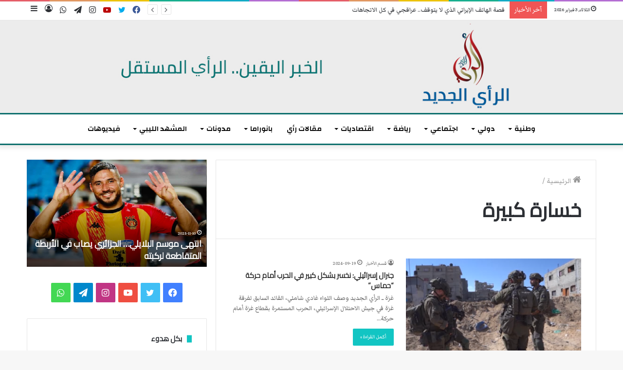

--- FILE ---
content_type: text/html; charset=UTF-8
request_url: https://www.rayaljadid.com/tag/%D8%AE%D8%B3%D8%A7%D8%B1%D8%A9-%D9%83%D8%A8%D9%8A%D8%B1%D8%A9/
body_size: 22307
content:
<!DOCTYPE html>
<html dir="rtl" lang="ar" prefix="og: https://ogp.me/ns# fb: http://ogp.me/ns/fb#" class="" data-skin="light">
<head>
	<meta charset="UTF-8" />
	<link rel="profile" href="http://gmpg.org/xfn/11" />
		<title>خسارة كبيرة | الرأي الجديد</title>
	<style>img:is([sizes="auto" i], [sizes^="auto," i]) { contain-intrinsic-size: 3000px 1500px }</style>
	
		<!-- All in One SEO 4.8.7.2 - aioseo.com -->
	<meta name="robots" content="noindex, max-image-preview:large" />
	<meta name="google-site-verification" content="iDJuGGD0zaj0UfxEv-R7r6pCZv2bBGoXHmuzYLKryeQ" />
	<link rel="canonical" href="https://www.rayaljadid.com/tag/%d8%ae%d8%b3%d8%a7%d8%b1%d8%a9-%d9%83%d8%a8%d9%8a%d8%b1%d8%a9/" />
	<meta name="generator" content="All in One SEO (AIOSEO) 4.8.7.2" />
		<script type="application/ld+json" class="aioseo-schema">
			{"@context":"https:\/\/schema.org","@graph":[{"@type":"BreadcrumbList","@id":"https:\/\/www.rayaljadid.com\/tag\/%D8%AE%D8%B3%D8%A7%D8%B1%D8%A9-%D9%83%D8%A8%D9%8A%D8%B1%D8%A9\/#breadcrumblist","itemListElement":[{"@type":"ListItem","@id":"https:\/\/www.rayaljadid.com#listItem","position":1,"name":"\u0627\u0644\u0631\u0626\u064a\u0633\u064a\u0629","item":"https:\/\/www.rayaljadid.com","nextItem":{"@type":"ListItem","@id":"https:\/\/www.rayaljadid.com\/tag\/%d8%ae%d8%b3%d8%a7%d8%b1%d8%a9-%d9%83%d8%a8%d9%8a%d8%b1%d8%a9\/#listItem","name":"\u062e\u0633\u0627\u0631\u0629 \u0643\u0628\u064a\u0631\u0629"}},{"@type":"ListItem","@id":"https:\/\/www.rayaljadid.com\/tag\/%d8%ae%d8%b3%d8%a7%d8%b1%d8%a9-%d9%83%d8%a8%d9%8a%d8%b1%d8%a9\/#listItem","position":2,"name":"\u062e\u0633\u0627\u0631\u0629 \u0643\u0628\u064a\u0631\u0629","previousItem":{"@type":"ListItem","@id":"https:\/\/www.rayaljadid.com#listItem","name":"\u0627\u0644\u0631\u0626\u064a\u0633\u064a\u0629"}}]},{"@type":"CollectionPage","@id":"https:\/\/www.rayaljadid.com\/tag\/%D8%AE%D8%B3%D8%A7%D8%B1%D8%A9-%D9%83%D8%A8%D9%8A%D8%B1%D8%A9\/#collectionpage","url":"https:\/\/www.rayaljadid.com\/tag\/%D8%AE%D8%B3%D8%A7%D8%B1%D8%A9-%D9%83%D8%A8%D9%8A%D8%B1%D8%A9\/","name":"\u062e\u0633\u0627\u0631\u0629 \u0643\u0628\u064a\u0631\u0629 | \u0627\u0644\u0631\u0623\u064a \u0627\u0644\u062c\u062f\u064a\u062f","inLanguage":"ar","isPartOf":{"@id":"https:\/\/www.rayaljadid.com\/#website"},"breadcrumb":{"@id":"https:\/\/www.rayaljadid.com\/tag\/%D8%AE%D8%B3%D8%A7%D8%B1%D8%A9-%D9%83%D8%A8%D9%8A%D8%B1%D8%A9\/#breadcrumblist"}},{"@type":"Organization","@id":"https:\/\/www.rayaljadid.com\/#organization","name":"\u0627\u0644\u0631\u0623\u064a \u0627\u0644\u062c\u062f\u064a\u062f","description":"\u0645\u0648\u0642\u0639 \u0625\u062e\u0628\u0627\u0631\u064a","url":"https:\/\/www.rayaljadid.com\/","telephone":"+21652193337","logo":{"@type":"ImageObject","url":"https:\/\/www.rayaljadid.com\/wp-content\/uploads\/2025\/02\/Design-sans-titre.png","@id":"https:\/\/www.rayaljadid.com\/tag\/%D8%AE%D8%B3%D8%A7%D8%B1%D8%A9-%D9%83%D8%A8%D9%8A%D8%B1%D8%A9\/#organizationLogo","width":1235,"height":930},"image":{"@id":"https:\/\/www.rayaljadid.com\/tag\/%D8%AE%D8%B3%D8%A7%D8%B1%D8%A9-%D9%83%D8%A8%D9%8A%D8%B1%D8%A9\/#organizationLogo"},"sameAs":["https:\/\/x.com\/rayaljadid1","https:\/\/www.instagram.com\/arayaljadid?fbclid=IwY2xjawIdhyRleHRuA2FlbQIxMAABHRg0Yl48Cw-CdhZaePNFuGKaSiiW9eZPEy0D8ub1DX7CEpW1w1hGAMOoyg_aem_M8wwEYh2-J9Qm3womAPzAw","https:\/\/www.youtube.com\/@-2"]},{"@type":"WebSite","@id":"https:\/\/www.rayaljadid.com\/#website","url":"https:\/\/www.rayaljadid.com\/","name":"\u0627\u0644\u0631\u0623\u064a \u0627\u0644\u062c\u062f\u064a\u062f","description":"\u0645\u0648\u0642\u0639 \u0625\u062e\u0628\u0627\u0631\u064a","inLanguage":"ar","publisher":{"@id":"https:\/\/www.rayaljadid.com\/#organization"}}]}
		</script>
		<!-- All in One SEO -->

<link rel="alternate" type="application/rss+xml" title="الرأي الجديد &laquo; الخلاصة" href="https://www.rayaljadid.com/feed/" />
<link rel="alternate" type="application/rss+xml" title="الرأي الجديد &laquo; خلاصة التعليقات" href="https://www.rayaljadid.com/comments/feed/" />
<link rel="alternate" type="application/rss+xml" title="الرأي الجديد &laquo; خسارة كبيرة خلاصة الوسوم" href="https://www.rayaljadid.com/tag/%d8%ae%d8%b3%d8%a7%d8%b1%d8%a9-%d9%83%d8%a8%d9%8a%d8%b1%d8%a9/feed/" />
<script type="text/javascript">
/* <![CDATA[ */
window._wpemojiSettings = {"baseUrl":"https:\/\/s.w.org\/images\/core\/emoji\/15.0.3\/72x72\/","ext":".png","svgUrl":"https:\/\/s.w.org\/images\/core\/emoji\/15.0.3\/svg\/","svgExt":".svg","source":{"concatemoji":"https:\/\/www.rayaljadid.com\/wp-includes\/js\/wp-emoji-release.min.js?ver=6.7.4"}};
/*! This file is auto-generated */
!function(i,n){var o,s,e;function c(e){try{var t={supportTests:e,timestamp:(new Date).valueOf()};sessionStorage.setItem(o,JSON.stringify(t))}catch(e){}}function p(e,t,n){e.clearRect(0,0,e.canvas.width,e.canvas.height),e.fillText(t,0,0);var t=new Uint32Array(e.getImageData(0,0,e.canvas.width,e.canvas.height).data),r=(e.clearRect(0,0,e.canvas.width,e.canvas.height),e.fillText(n,0,0),new Uint32Array(e.getImageData(0,0,e.canvas.width,e.canvas.height).data));return t.every(function(e,t){return e===r[t]})}function u(e,t,n){switch(t){case"flag":return n(e,"\ud83c\udff3\ufe0f\u200d\u26a7\ufe0f","\ud83c\udff3\ufe0f\u200b\u26a7\ufe0f")?!1:!n(e,"\ud83c\uddfa\ud83c\uddf3","\ud83c\uddfa\u200b\ud83c\uddf3")&&!n(e,"\ud83c\udff4\udb40\udc67\udb40\udc62\udb40\udc65\udb40\udc6e\udb40\udc67\udb40\udc7f","\ud83c\udff4\u200b\udb40\udc67\u200b\udb40\udc62\u200b\udb40\udc65\u200b\udb40\udc6e\u200b\udb40\udc67\u200b\udb40\udc7f");case"emoji":return!n(e,"\ud83d\udc26\u200d\u2b1b","\ud83d\udc26\u200b\u2b1b")}return!1}function f(e,t,n){var r="undefined"!=typeof WorkerGlobalScope&&self instanceof WorkerGlobalScope?new OffscreenCanvas(300,150):i.createElement("canvas"),a=r.getContext("2d",{willReadFrequently:!0}),o=(a.textBaseline="top",a.font="600 32px Arial",{});return e.forEach(function(e){o[e]=t(a,e,n)}),o}function t(e){var t=i.createElement("script");t.src=e,t.defer=!0,i.head.appendChild(t)}"undefined"!=typeof Promise&&(o="wpEmojiSettingsSupports",s=["flag","emoji"],n.supports={everything:!0,everythingExceptFlag:!0},e=new Promise(function(e){i.addEventListener("DOMContentLoaded",e,{once:!0})}),new Promise(function(t){var n=function(){try{var e=JSON.parse(sessionStorage.getItem(o));if("object"==typeof e&&"number"==typeof e.timestamp&&(new Date).valueOf()<e.timestamp+604800&&"object"==typeof e.supportTests)return e.supportTests}catch(e){}return null}();if(!n){if("undefined"!=typeof Worker&&"undefined"!=typeof OffscreenCanvas&&"undefined"!=typeof URL&&URL.createObjectURL&&"undefined"!=typeof Blob)try{var e="postMessage("+f.toString()+"("+[JSON.stringify(s),u.toString(),p.toString()].join(",")+"));",r=new Blob([e],{type:"text/javascript"}),a=new Worker(URL.createObjectURL(r),{name:"wpTestEmojiSupports"});return void(a.onmessage=function(e){c(n=e.data),a.terminate(),t(n)})}catch(e){}c(n=f(s,u,p))}t(n)}).then(function(e){for(var t in e)n.supports[t]=e[t],n.supports.everything=n.supports.everything&&n.supports[t],"flag"!==t&&(n.supports.everythingExceptFlag=n.supports.everythingExceptFlag&&n.supports[t]);n.supports.everythingExceptFlag=n.supports.everythingExceptFlag&&!n.supports.flag,n.DOMReady=!1,n.readyCallback=function(){n.DOMReady=!0}}).then(function(){return e}).then(function(){var e;n.supports.everything||(n.readyCallback(),(e=n.source||{}).concatemoji?t(e.concatemoji):e.wpemoji&&e.twemoji&&(t(e.twemoji),t(e.wpemoji)))}))}((window,document),window._wpemojiSettings);
/* ]]> */
</script>
<style id='wp-emoji-styles-inline-css' type='text/css'>

	img.wp-smiley, img.emoji {
		display: inline !important;
		border: none !important;
		box-shadow: none !important;
		height: 1em !important;
		width: 1em !important;
		margin: 0 0.07em !important;
		vertical-align: -0.1em !important;
		background: none !important;
		padding: 0 !important;
	}
</style>
<link rel='stylesheet' id='mpp_gutenberg-css' href='https://www.rayaljadid.com/wp-content/plugins/metronet-profile-picture/dist/blocks.style.build.css?ver=2.6.0' type='text/css' media='all' />
<link rel='stylesheet' id='tie-css-base-css' href='https://www.rayaljadid.com/wp-content/themes/jannah_5.5/assets/css/base.min.css?ver=5.4.9' type='text/css' media='all' />
<link rel='stylesheet' id='tie-css-styles-css' href='https://www.rayaljadid.com/wp-content/themes/jannah_5.5/assets/css/style.min.css?ver=5.4.9' type='text/css' media='all' />
<link rel='stylesheet' id='tie-css-widgets-css' href='https://www.rayaljadid.com/wp-content/themes/jannah_5.5/assets/css/widgets.min.css?ver=5.4.9' type='text/css' media='all' />
<link rel='stylesheet' id='tie-css-helpers-css' href='https://www.rayaljadid.com/wp-content/themes/jannah_5.5/assets/css/helpers.min.css?ver=5.4.9' type='text/css' media='all' />
<link rel='stylesheet' id='tie-fontawesome5-css' href='https://www.rayaljadid.com/wp-content/themes/jannah_5.5/assets/css/fontawesome.css?ver=5.4.9' type='text/css' media='all' />
<link rel='stylesheet' id='tie-css-ilightbox-css' href='https://www.rayaljadid.com/wp-content/themes/jannah_5.5/assets/ilightbox/dark-skin/skin.css?ver=5.4.9' type='text/css' media='all' />
<link rel='stylesheet' id='tie-css-shortcodes-css' href='https://www.rayaljadid.com/wp-content/themes/jannah_5.5/assets/css/plugins/shortcodes.min.css?ver=5.4.9' type='text/css' media='all' />
<style id='tie-css-shortcodes-inline-css' type='text/css'>
@font-face {font-family: 'helvetica-bb';font-display: swap;src: url('https://www.rayaljadid.com/fonts/helvetica-neue-lt-arabic-75-bold.eot');src: url('https://www.rayaljadid.com/fonts/helvetica-neue-lt-arabic-75-bold.eot?#iefix') format('embedded-opentype'),url('https://www.rayaljadid.com/fonts/helveticaneuelt-arabic-55-roman.woff2') format('woff2'),url('https://www.rayaljadid.com/fonts/helveticaneuelt-arabic-55-roman.woff') format('woff'),url('https://www.rayaljadid.com/fonts/helvetica-neue-lt-arabic-75-bold.ttf') format('truetype');}.wf-active body{font-family: 'Markazi Text';}.wf-active .logo-text,.wf-active h1,.wf-active h2,.wf-active h3,.wf-active h4,.wf-active h5,.wf-active h6,.wf-active .the-subtitle{font-family: 'Cairo';}.wf-active #main-nav .main-menu > ul > li > a{font-family: 'Changa';}blockquote p{font-family: 'helvetica-bb';}body{font-size: 16px;}#main-nav .main-menu > ul > li > a{font-size: 15px;font-weight: 600;text-transform: uppercase;}.breaking .breaking-title{font-size: 17px;}#breadcrumb{font-size: 18px;}.entry-header h1.entry-title{font-size: 24px;}#the-post .entry-content,#the-post .entry-content p{font-size: 20px;}#tie-wrapper .mag-box-title h3{font-weight: 600;}#tie-wrapper .media-page-layout .thumb-title,#tie-wrapper .mag-box.full-width-img-news-box .posts-items>li .post-title,#tie-wrapper .miscellaneous-box .posts-items>li:first-child .post-title,#tie-wrapper .big-thumb-left-box .posts-items li:first-child .post-title{font-size: 15px;}#tie-wrapper .mag-box.wide-post-box .posts-items>li:nth-child(n) .post-title,#tie-wrapper .mag-box.big-post-left-box li:first-child .post-title,#tie-wrapper .mag-box.big-post-top-box li:first-child .post-title,#tie-wrapper .mag-box.half-box li:first-child .post-title,#tie-wrapper .mag-box.big-posts-box .posts-items>li:nth-child(n) .post-title,#tie-wrapper .mag-box.mini-posts-box .posts-items>li:nth-child(n) .post-title,#tie-wrapper .mag-box.latest-poroducts-box .products .product h2{font-size: 15px;}#tie-wrapper .mag-box.big-post-left-box li:not(:first-child) .post-title,#tie-wrapper .mag-box.big-post-top-box li:not(:first-child) .post-title,#tie-wrapper .mag-box.half-box li:not(:first-child) .post-title,#tie-wrapper .mag-box.big-thumb-left-box li:not(:first-child) .post-title,#tie-wrapper .mag-box.scrolling-box .slide .post-title,#tie-wrapper .mag-box.miscellaneous-box li:not(:first-child) .post-title{font-size: 15px;font-weight: 500;}@media (min-width: 992px){.full-width .fullwidth-slider-wrapper .thumb-overlay .thumb-content .thumb-title,.full-width .wide-next-prev-slider-wrapper .thumb-overlay .thumb-content .thumb-title,.full-width .wide-slider-with-navfor-wrapper .thumb-overlay .thumb-content .thumb-title,.full-width .boxed-slider-wrapper .thumb-overlay .thumb-title{font-size: 24px;}}@media (min-width: 992px){.has-sidebar .fullwidth-slider-wrapper .thumb-overlay .thumb-content .thumb-title,.has-sidebar .wide-next-prev-slider-wrapper .thumb-overlay .thumb-content .thumb-title,.has-sidebar .wide-slider-with-navfor-wrapper .thumb-overlay .thumb-content .thumb-title,.has-sidebar .boxed-slider-wrapper .thumb-overlay .thumb-title{font-size: 24px;}}@media (min-width: 768px){#tie-wrapper .main-slider.grid-3-slides .slide .grid-item:nth-child(1) .thumb-title,#tie-wrapper .main-slider.grid-5-first-big .slide .grid-item:nth-child(1) .thumb-title,#tie-wrapper .main-slider.grid-5-big-centerd .slide .grid-item:nth-child(1) .thumb-title,#tie-wrapper .main-slider.grid-4-big-first-half-second .slide .grid-item:nth-child(1) .thumb-title,#tie-wrapper .main-slider.grid-2-big .thumb-overlay .thumb-title,#tie-wrapper .wide-slider-three-slids-wrapper .thumb-title{font-size: 24px;}}@media (min-width: 768px){#tie-wrapper .boxed-slider-three-slides-wrapper .slide .thumb-title,#tie-wrapper .grid-3-slides .slide .grid-item:nth-child(n+2) .thumb-title,#tie-wrapper .grid-5-first-big .slide .grid-item:nth-child(n+2) .thumb-title,#tie-wrapper .grid-5-big-centerd .slide .grid-item:nth-child(n+2) .thumb-title,#tie-wrapper .grid-4-big-first-half-second .slide .grid-item:nth-child(n+2) .thumb-title,#tie-wrapper .grid-5-in-rows .grid-item:nth-child(n) .thumb-overlay .thumb-title,#tie-wrapper .main-slider.grid-4-slides .thumb-overlay .thumb-title,#tie-wrapper .grid-6-slides .thumb-overlay .thumb-title,#tie-wrapper .boxed-four-taller-slider .slide .thumb-title{font-size: 24px;}}.brand-title,a:hover,.tie-popup-search-submit,#logo.text-logo a,.theme-header nav .components #search-submit:hover,.theme-header .header-nav .components > li:hover > a,.theme-header .header-nav .components li a:hover,.main-menu ul.cats-vertical li a.is-active,.main-menu ul.cats-vertical li a:hover,.main-nav li.mega-menu .post-meta a:hover,.main-nav li.mega-menu .post-box-title a:hover,.search-in-main-nav.autocomplete-suggestions a:hover,#main-nav .menu ul:not(.cats-horizontal) li:hover > a,#main-nav .menu ul li.current-menu-item:not(.mega-link-column) > a,.top-nav .menu li:hover > a,.top-nav .menu > .tie-current-menu > a,.search-in-top-nav.autocomplete-suggestions .post-title a:hover,div.mag-box .mag-box-options .mag-box-filter-links a.active,.mag-box-filter-links .flexMenu-viewMore:hover > a,.stars-rating-active,body .tabs.tabs .active > a,.video-play-icon,.spinner-circle:after,#go-to-content:hover,.comment-list .comment-author .fn,.commentlist .comment-author .fn,blockquote::before,blockquote cite,blockquote.quote-simple p,.multiple-post-pages a:hover,#story-index li .is-current,.latest-tweets-widget .twitter-icon-wrap span,.wide-slider-nav-wrapper .slide,.wide-next-prev-slider-wrapper .tie-slider-nav li:hover span,.review-final-score h3,#mobile-menu-icon:hover .menu-text,body .entry a,.dark-skin body .entry a,.entry .post-bottom-meta a:hover,.comment-list .comment-content a,q a,blockquote a,.widget.tie-weather-widget .icon-basecloud-bg:after,.site-footer a:hover,.site-footer .stars-rating-active,.site-footer .twitter-icon-wrap span,.site-info a:hover{color: #12c5c3;}#instagram-link a:hover{color: #12c5c3 !important;border-color: #12c5c3 !important;}[type='submit'],.button,.generic-button a,.generic-button button,.theme-header .header-nav .comp-sub-menu a.button.guest-btn:hover,.theme-header .header-nav .comp-sub-menu a.checkout-button,nav.main-nav .menu > li.tie-current-menu > a,nav.main-nav .menu > li:hover > a,.main-menu .mega-links-head:after,.main-nav .mega-menu.mega-cat .cats-horizontal li a.is-active,#mobile-menu-icon:hover .nav-icon,#mobile-menu-icon:hover .nav-icon:before,#mobile-menu-icon:hover .nav-icon:after,.search-in-main-nav.autocomplete-suggestions a.button,.search-in-top-nav.autocomplete-suggestions a.button,.spinner > div,.post-cat,.pages-numbers li.current span,.multiple-post-pages > span,#tie-wrapper .mejs-container .mejs-controls,.mag-box-filter-links a:hover,.slider-arrow-nav a:not(.pagination-disabled):hover,.comment-list .reply a:hover,.commentlist .reply a:hover,#reading-position-indicator,#story-index-icon,.videos-block .playlist-title,.review-percentage .review-item span span,.tie-slick-dots li.slick-active button,.tie-slick-dots li button:hover,.digital-rating-static,.timeline-widget li a:hover .date:before,#wp-calendar #today,.posts-list-counter li.widget-post-list:before,.cat-counter a + span,.tie-slider-nav li span:hover,.fullwidth-area .widget_tag_cloud .tagcloud a:hover,.magazine2:not(.block-head-4) .dark-widgetized-area ul.tabs a:hover,.magazine2:not(.block-head-4) .dark-widgetized-area ul.tabs .active a,.magazine1 .dark-widgetized-area ul.tabs a:hover,.magazine1 .dark-widgetized-area ul.tabs .active a,.block-head-4.magazine2 .dark-widgetized-area .tabs.tabs .active a,.block-head-4.magazine2 .dark-widgetized-area .tabs > .active a:before,.block-head-4.magazine2 .dark-widgetized-area .tabs > .active a:after,.demo_store,.demo #logo:after,.demo #sticky-logo:after,.widget.tie-weather-widget,span.video-close-btn:hover,#go-to-top,.latest-tweets-widget .slider-links .button:not(:hover){background-color: #12c5c3;color: #FFFFFF;}.tie-weather-widget .widget-title .the-subtitle,.block-head-4.magazine2 #footer .tabs .active a:hover{color: #FFFFFF;}pre,code,.pages-numbers li.current span,.theme-header .header-nav .comp-sub-menu a.button.guest-btn:hover,.multiple-post-pages > span,.post-content-slideshow .tie-slider-nav li span:hover,#tie-body .tie-slider-nav li > span:hover,.slider-arrow-nav a:not(.pagination-disabled):hover,.main-nav .mega-menu.mega-cat .cats-horizontal li a.is-active,.main-nav .mega-menu.mega-cat .cats-horizontal li a:hover,.main-menu .menu > li > .menu-sub-content{border-color: #12c5c3;}.main-menu .menu > li.tie-current-menu{border-bottom-color: #12c5c3;}.top-nav .menu li.tie-current-menu > a:before,.top-nav .menu li.menu-item-has-children:hover > a:before{border-top-color: #12c5c3;}.main-nav .main-menu .menu > li.tie-current-menu > a:before,.main-nav .main-menu .menu > li:hover > a:before{border-top-color: #FFFFFF;}header.main-nav-light .main-nav .menu-item-has-children li:hover > a:before,header.main-nav-light .main-nav .mega-menu li:hover > a:before{border-left-color: #12c5c3;}.rtl header.main-nav-light .main-nav .menu-item-has-children li:hover > a:before,.rtl header.main-nav-light .main-nav .mega-menu li:hover > a:before{border-right-color: #12c5c3;border-left-color: transparent;}.top-nav ul.menu li .menu-item-has-children:hover > a:before{border-top-color: transparent;border-left-color: #12c5c3;}.rtl .top-nav ul.menu li .menu-item-has-children:hover > a:before{border-left-color: transparent;border-right-color: #12c5c3;}::-moz-selection{background-color: #12c5c3;color: #FFFFFF;}::selection{background-color: #12c5c3;color: #FFFFFF;}circle.circle_bar{stroke: #12c5c3;}#reading-position-indicator{box-shadow: 0 0 10px rgba( 18,197,195,0.7);}#logo.text-logo a:hover,body .entry a:hover,.dark-skin body .entry a:hover,.comment-list .comment-content a:hover,.block-head-4.magazine2 .site-footer .tabs li a:hover,q a:hover,blockquote a:hover{color: #009391;}.button:hover,input[type='submit']:hover,.generic-button a:hover,.generic-button button:hover,a.post-cat:hover,.site-footer .button:hover,.site-footer [type='submit']:hover,.search-in-main-nav.autocomplete-suggestions a.button:hover,.search-in-top-nav.autocomplete-suggestions a.button:hover,.theme-header .header-nav .comp-sub-menu a.checkout-button:hover{background-color: #009391;color: #FFFFFF;}.theme-header .header-nav .comp-sub-menu a.checkout-button:not(:hover),body .entry a.button{color: #FFFFFF;}#story-index.is-compact .story-index-content{background-color: #12c5c3;}#story-index.is-compact .story-index-content a,#story-index.is-compact .story-index-content .is-current{color: #FFFFFF;}#tie-body .the-global-title:before,#tie-body .comment-reply-title:before,#tie-body .related.products > h2:before,#tie-body .up-sells > h2:before,#tie-body .cross-sells > h2:before,#tie-body .cart_totals > h2:before,#tie-body .bbp-form legend:before{background-color: #12c5c3;}.brand-title,a:hover,.tie-popup-search-submit,#logo.text-logo a,.theme-header nav .components #search-submit:hover,.theme-header .header-nav .components > li:hover > a,.theme-header .header-nav .components li a:hover,.main-menu ul.cats-vertical li a.is-active,.main-menu ul.cats-vertical li a:hover,.main-nav li.mega-menu .post-meta a:hover,.main-nav li.mega-menu .post-box-title a:hover,.search-in-main-nav.autocomplete-suggestions a:hover,#main-nav .menu ul:not(.cats-horizontal) li:hover > a,#main-nav .menu ul li.current-menu-item:not(.mega-link-column) > a,.top-nav .menu li:hover > a,.top-nav .menu > .tie-current-menu > a,.search-in-top-nav.autocomplete-suggestions .post-title a:hover,div.mag-box .mag-box-options .mag-box-filter-links a.active,.mag-box-filter-links .flexMenu-viewMore:hover > a,.stars-rating-active,body .tabs.tabs .active > a,.video-play-icon,.spinner-circle:after,#go-to-content:hover,.comment-list .comment-author .fn,.commentlist .comment-author .fn,blockquote::before,blockquote cite,blockquote.quote-simple p,.multiple-post-pages a:hover,#story-index li .is-current,.latest-tweets-widget .twitter-icon-wrap span,.wide-slider-nav-wrapper .slide,.wide-next-prev-slider-wrapper .tie-slider-nav li:hover span,.review-final-score h3,#mobile-menu-icon:hover .menu-text,body .entry a,.dark-skin body .entry a,.entry .post-bottom-meta a:hover,.comment-list .comment-content a,q a,blockquote a,.widget.tie-weather-widget .icon-basecloud-bg:after,.site-footer a:hover,.site-footer .stars-rating-active,.site-footer .twitter-icon-wrap span,.site-info a:hover{color: #12c5c3;}#instagram-link a:hover{color: #12c5c3 !important;border-color: #12c5c3 !important;}[type='submit'],.button,.generic-button a,.generic-button button,.theme-header .header-nav .comp-sub-menu a.button.guest-btn:hover,.theme-header .header-nav .comp-sub-menu a.checkout-button,nav.main-nav .menu > li.tie-current-menu > a,nav.main-nav .menu > li:hover > a,.main-menu .mega-links-head:after,.main-nav .mega-menu.mega-cat .cats-horizontal li a.is-active,#mobile-menu-icon:hover .nav-icon,#mobile-menu-icon:hover .nav-icon:before,#mobile-menu-icon:hover .nav-icon:after,.search-in-main-nav.autocomplete-suggestions a.button,.search-in-top-nav.autocomplete-suggestions a.button,.spinner > div,.post-cat,.pages-numbers li.current span,.multiple-post-pages > span,#tie-wrapper .mejs-container .mejs-controls,.mag-box-filter-links a:hover,.slider-arrow-nav a:not(.pagination-disabled):hover,.comment-list .reply a:hover,.commentlist .reply a:hover,#reading-position-indicator,#story-index-icon,.videos-block .playlist-title,.review-percentage .review-item span span,.tie-slick-dots li.slick-active button,.tie-slick-dots li button:hover,.digital-rating-static,.timeline-widget li a:hover .date:before,#wp-calendar #today,.posts-list-counter li.widget-post-list:before,.cat-counter a + span,.tie-slider-nav li span:hover,.fullwidth-area .widget_tag_cloud .tagcloud a:hover,.magazine2:not(.block-head-4) .dark-widgetized-area ul.tabs a:hover,.magazine2:not(.block-head-4) .dark-widgetized-area ul.tabs .active a,.magazine1 .dark-widgetized-area ul.tabs a:hover,.magazine1 .dark-widgetized-area ul.tabs .active a,.block-head-4.magazine2 .dark-widgetized-area .tabs.tabs .active a,.block-head-4.magazine2 .dark-widgetized-area .tabs > .active a:before,.block-head-4.magazine2 .dark-widgetized-area .tabs > .active a:after,.demo_store,.demo #logo:after,.demo #sticky-logo:after,.widget.tie-weather-widget,span.video-close-btn:hover,#go-to-top,.latest-tweets-widget .slider-links .button:not(:hover){background-color: #12c5c3;color: #FFFFFF;}.tie-weather-widget .widget-title .the-subtitle,.block-head-4.magazine2 #footer .tabs .active a:hover{color: #FFFFFF;}pre,code,.pages-numbers li.current span,.theme-header .header-nav .comp-sub-menu a.button.guest-btn:hover,.multiple-post-pages > span,.post-content-slideshow .tie-slider-nav li span:hover,#tie-body .tie-slider-nav li > span:hover,.slider-arrow-nav a:not(.pagination-disabled):hover,.main-nav .mega-menu.mega-cat .cats-horizontal li a.is-active,.main-nav .mega-menu.mega-cat .cats-horizontal li a:hover,.main-menu .menu > li > .menu-sub-content{border-color: #12c5c3;}.main-menu .menu > li.tie-current-menu{border-bottom-color: #12c5c3;}.top-nav .menu li.tie-current-menu > a:before,.top-nav .menu li.menu-item-has-children:hover > a:before{border-top-color: #12c5c3;}.main-nav .main-menu .menu > li.tie-current-menu > a:before,.main-nav .main-menu .menu > li:hover > a:before{border-top-color: #FFFFFF;}header.main-nav-light .main-nav .menu-item-has-children li:hover > a:before,header.main-nav-light .main-nav .mega-menu li:hover > a:before{border-left-color: #12c5c3;}.rtl header.main-nav-light .main-nav .menu-item-has-children li:hover > a:before,.rtl header.main-nav-light .main-nav .mega-menu li:hover > a:before{border-right-color: #12c5c3;border-left-color: transparent;}.top-nav ul.menu li .menu-item-has-children:hover > a:before{border-top-color: transparent;border-left-color: #12c5c3;}.rtl .top-nav ul.menu li .menu-item-has-children:hover > a:before{border-left-color: transparent;border-right-color: #12c5c3;}::-moz-selection{background-color: #12c5c3;color: #FFFFFF;}::selection{background-color: #12c5c3;color: #FFFFFF;}circle.circle_bar{stroke: #12c5c3;}#reading-position-indicator{box-shadow: 0 0 10px rgba( 18,197,195,0.7);}#logo.text-logo a:hover,body .entry a:hover,.dark-skin body .entry a:hover,.comment-list .comment-content a:hover,.block-head-4.magazine2 .site-footer .tabs li a:hover,q a:hover,blockquote a:hover{color: #009391;}.button:hover,input[type='submit']:hover,.generic-button a:hover,.generic-button button:hover,a.post-cat:hover,.site-footer .button:hover,.site-footer [type='submit']:hover,.search-in-main-nav.autocomplete-suggestions a.button:hover,.search-in-top-nav.autocomplete-suggestions a.button:hover,.theme-header .header-nav .comp-sub-menu a.checkout-button:hover{background-color: #009391;color: #FFFFFF;}.theme-header .header-nav .comp-sub-menu a.checkout-button:not(:hover),body .entry a.button{color: #FFFFFF;}#story-index.is-compact .story-index-content{background-color: #12c5c3;}#story-index.is-compact .story-index-content a,#story-index.is-compact .story-index-content .is-current{color: #FFFFFF;}#tie-body .the-global-title:before,#tie-body .comment-reply-title:before,#tie-body .related.products > h2:before,#tie-body .up-sells > h2:before,#tie-body .cross-sells > h2:before,#tie-body .cart_totals > h2:before,#tie-body .bbp-form legend:before{background-color: #12c5c3;}#main-nav,#main-nav .menu-sub-content,#main-nav .comp-sub-menu,#main-nav .guest-btn:not(:hover),#main-nav ul.cats-vertical li a.is-active,#main-nav ul.cats-vertical li a:hover.search-in-main-nav.autocomplete-suggestions{background-color: #ffffff;}#main-nav{border-width: 0;}#theme-header #main-nav:not(.fixed-nav){bottom: 0;}#main-nav .icon-basecloud-bg:after{color: #ffffff;}#main-nav *,.search-in-main-nav.autocomplete-suggestions{border-color: rgba(0,0,0,0.07);}.main-nav-boxed #main-nav .main-menu-wrapper{border-width: 0;}#main-nav .menu li.menu-item-has-children > a:before,#main-nav .main-menu .mega-menu > a:before{border-top-color: #0a0a0a;}#main-nav .menu li .menu-item-has-children > a:before,#main-nav .mega-menu .menu-item-has-children > a:before{border-top-color: transparent;border-left-color: #0a0a0a;}.rtl #main-nav .menu li .menu-item-has-children > a:before,.rtl #main-nav .mega-menu .menu-item-has-children > a:before{border-left-color: transparent;border-right-color: #0a0a0a;}#main-nav a:not(:hover),#main-nav a.social-link:not(:hover) span,#main-nav .dropdown-social-icons li a span,.search-in-main-nav.autocomplete-suggestions a{color: #0a0a0a;}#theme-header:not(.main-nav-boxed) #main-nav,.main-nav-boxed .main-menu-wrapper{border-top-color:#0f706e !important;border-top-width:3px !important;border-bottom-color:#0f706e !important;border-bottom-width:3px !important;border-right: 0 none;border-left : 0 none;}.main-nav-boxed #main-nav.fixed-nav{box-shadow: none;}#main-nav,#main-nav input,#main-nav #search-submit,#main-nav .fa-spinner,#main-nav .comp-sub-menu,#main-nav .tie-weather-widget{color: #0a0a0a;}#main-nav input::-moz-placeholder{color: #0a0a0a;}#main-nav input:-moz-placeholder{color: #0a0a0a;}#main-nav input:-ms-input-placeholder{color: #0a0a0a;}#main-nav input::-webkit-input-placeholder{color: #0a0a0a;}#main-nav .mega-menu .post-meta,#main-nav .mega-menu .post-meta a,.search-in-main-nav.autocomplete-suggestions .post-meta{color: rgba(10,10,10,0.6);}#main-nav .weather-icon .icon-cloud,#main-nav .weather-icon .icon-basecloud-bg,#main-nav .weather-icon .icon-cloud-behind{color: #0a0a0a !important;}#tie-wrapper #theme-header{background-color: #ececec;}#logo.text-logo a,#logo.text-logo a:hover{color: #000000;}@media (max-width: 991px){#tie-wrapper #theme-header .logo-container.fixed-nav{background-color: rgba(236,236,236,0.95);}}@media (max-width: 991px){#tie-wrapper #theme-header .logo-container{background-color: #ececec;}}#footer{background-color: #107674;}#site-info{background-color: #23252f;}#footer .posts-list-counter .posts-list-items li.widget-post-list:before{border-color: #107674;}#footer .timeline-widget a .date:before{border-color: rgba(16,118,116,0.8);}#footer .footer-boxed-widget-area,#footer textarea,#footer input:not([type=submit]),#footer select,#footer code,#footer kbd,#footer pre,#footer samp,#footer .show-more-button,#footer .slider-links .tie-slider-nav span,#footer #wp-calendar,#footer #wp-calendar tbody td,#footer #wp-calendar thead th,#footer .widget.buddypress .item-options a{border-color: rgba(255,255,255,0.1);}#footer .social-statistics-widget .white-bg li.social-icons-item a,#footer .widget_tag_cloud .tagcloud a,#footer .latest-tweets-widget .slider-links .tie-slider-nav span,#footer .widget_layered_nav_filters a{border-color: rgba(255,255,255,0.1);}#footer .social-statistics-widget .white-bg li:before{background: rgba(255,255,255,0.1);}.site-footer #wp-calendar tbody td{background: rgba(255,255,255,0.02);}#footer .white-bg .social-icons-item a span.followers span,#footer .circle-three-cols .social-icons-item a .followers-num,#footer .circle-three-cols .social-icons-item a .followers-name{color: rgba(255,255,255,0.8);}#footer .timeline-widget ul:before,#footer .timeline-widget a:not(:hover) .date:before{background-color: #005856;}.site-footer.dark-skin a:not(:hover){color: #cde2f4;}.tie-cat-5,.tie-cat-item-5 > span{background-color:#60c782 !important;color:#FFFFFF !important;}.tie-cat-5:after{border-top-color:#60c782 !important;}.tie-cat-5:hover{background-color:#42a964 !important;}.tie-cat-5:hover:after{border-top-color:#42a964 !important;}.tie-cat-3,.tie-cat-item-3 > span{background-color:#e74c3c !important;color:#FFFFFF !important;}.tie-cat-3:after{border-top-color:#e74c3c !important;}.tie-cat-3:hover{background-color:#c92e1e !important;}.tie-cat-3:hover:after{border-top-color:#c92e1e !important;}.tie-cat-4,.tie-cat-item-4 > span{background-color:#00719c !important;color:#FFFFFF !important;}.tie-cat-4:after{border-top-color:#00719c !important;}.tie-cat-4:hover{background-color:#00537e !important;}.tie-cat-4:hover:after{border-top-color:#00537e !important;}@media (max-width: 991px){.side-aside.dark-skin{background: #2f88d6;background: -webkit-linear-gradient(135deg,#5933a2,#2f88d6 );background: -moz-linear-gradient(135deg,#5933a2,#2f88d6 );background: -o-linear-gradient(135deg,#5933a2,#2f88d6 );background: linear-gradient(135deg,#2f88d6,#5933a2 );}}
</style>
<script type="text/javascript" src="https://www.rayaljadid.com/wp-includes/js/jquery/jquery.min.js?ver=3.7.1" id="jquery-core-js"></script>
<script type="text/javascript" src="https://www.rayaljadid.com/wp-includes/js/jquery/jquery-migrate.min.js?ver=3.4.1" id="jquery-migrate-js"></script>
<link rel="https://api.w.org/" href="https://www.rayaljadid.com/wp-json/" /><link rel="alternate" title="JSON" type="application/json" href="https://www.rayaljadid.com/wp-json/wp/v2/tags/35550" /><link rel="EditURI" type="application/rsd+xml" title="RSD" href="https://www.rayaljadid.com/xmlrpc.php?rsd" />
<link rel="stylesheet" href="https://www.rayaljadid.com/wp-content/themes/jannah_5.5/rtl.css" type="text/css" media="screen" /><meta name="generator" content="WordPress 6.7.4" />

<!-- This site is using AdRotate v5.8.13 Professional to display their advertisements - https://ajdg.solutions/ -->
<!-- AdRotate CSS -->
<style type="text/css" media="screen">
	.g { margin:0px; padding:0px; overflow:hidden; line-height:1; zoom:1; }
	.g img { height:auto; }
	.g-col { position:relative; float:left; }
	.g-col:first-child { margin-left: 0; }
	.g-col:last-child { margin-right: 0; }
	.g-2 { margin:0px 0px 0px 0px; width:100%; max-width:300px; height:100%; max-height:1000px; }
	.g-4 {  width:100%; max-width:450px;  height:100%; max-height:300px; margin: 0 auto; }
	.g-5 { margin:0px 0px 0px 0px; width:100%; max-width:250px; height:100%; max-height:250px; }
	@media only screen and (max-width: 480px) {
		.g-col, .g-dyn, .g-single { width:100%; margin-left:0; margin-right:0; }
	}
</style>
<!-- /AdRotate CSS -->


		<!-- GA Google Analytics @ https://m0n.co/ga -->
		<script async src="https://www.googletagmanager.com/gtag/js?id=UA-99820020-1"></script>
		<script>
			window.dataLayer = window.dataLayer || [];
			function gtag(){dataLayer.push(arguments);}
			gtag('js', new Date());
			gtag('config', 'UA-99820020-1');
		</script>

	 <meta name="description" content="موقع إخباري" /><meta http-equiv="X-UA-Compatible" content="IE=edge">
<meta name="theme-color" content="#12c5c3" /><meta name="viewport" content="width=device-width, initial-scale=1.0" /><link rel="icon" href="https://www.rayaljadid.com/wp-content/uploads/2018/12/cropped-logo-alRa2i-jadid-1-32x32.png" sizes="32x32" />
<link rel="icon" href="https://www.rayaljadid.com/wp-content/uploads/2018/12/cropped-logo-alRa2i-jadid-1-192x192.png" sizes="192x192" />
<link rel="apple-touch-icon" href="https://www.rayaljadid.com/wp-content/uploads/2018/12/cropped-logo-alRa2i-jadid-1-180x180.png" />
<meta name="msapplication-TileImage" content="https://www.rayaljadid.com/wp-content/uploads/2018/12/cropped-logo-alRa2i-jadid-1-270x270.png" />
		<style type="text/css" id="wp-custom-css">
			.g-2 {
 margin: 0px;
    width: 100%;
    max-width: 100%;
    height: 100%;
    max-height: 300px;
    text-align: center;
}
#tie-block_1043 .g-3 {
	display:none !important;
} 
@media screen and (max-width: 768px) {
	.stream-item .a-3, .stream-item .a-7
 {
		display:none !important;
	}
	.stream-item .a-9{
		display:block !important;
	}
	.disp-pub {
		display:none !important;
	}
	
#footer .container-wrapper {
    padding: 0 !important;
}
	#media_image-3 {
		    width: 100%;
    text-align: center;
	}
	.widget_media_image img {
		width:auto;
	}
	.site-footer .widget_nav_menu li {
		width:100%;
		text-align: center !important;
	}
	#tiepost-76554-section-4563 .has-sidebar .sidebar {
    margin-top: 0 !important;
}
	#tiepost-76554-section-4563 .section-title.section-title-default {
		    margin-bottom: 0 !important;
	}
	#tiepost-76554-section-4563 .sidebar .widget:nth-child(1) {
    margin-top: 0 !important;
}
	#logo-slider{
		left:113px !important;
	}
	.lsp_main_slider {
		height:225px !important;
	}
	.footer-design
{
font-size: 12px;
    text-align: center !important;
}
	.hide_banner_below_header .stream-item-below-header, #tie-wrapper .stream-item {
		display:block !important;
	}
	.g-dyn.a-9 {
		display:block !important;
	}
	.g-dyn.a-7, .g-dyn.a-3 {
		display:none !important;
	}
	#tie-block_2245 .the-global-title {
		display:none !important;
	}
}
@media screen and (min-width: 768px) {
	.foot .the-global-title a {
		font-size:48px !important;
	}
	.foot h3 a {
		font-size:20px !important;
	}
	.g-dyn.a-9 {
		display:none !important;
	}
	#tie-block_2559, #tie-block_2245 {
		display:none !important;
	}
	.sidbar-ful-size li.widget-post-list, .sidbar-ful-size .recent-comments-widget li {
    float: right;
    width: 25%;
}
	}

.single-post p {
	font-size:20px !important;
}
.wide-post-box .posts-items li .post-title, .mag-box .post-excerpt {
    text-align: right !important;
    direction: rtl;
}
.widget li {
	text-align:right !important;
}
.home .fa-clock-o{
	float: right;
    margin-top: 3px;
    margin-left: 3px;
}
#posts-list-widget-19 .post-widget-thumbnail {
	display:none !important;
}
#posts-list-widget-19 .post-widget-body {
	padding-right:0 !important;
}
.footer-design
{
font-size: 12px;
    text-align: left;
}
#logo {
	margin-bottom:0 !important;
	margin-top:0 !important;
}
@media screen and (min-width:768px){
	
	.disp-pub {
		display:none !important;
	}
	.stream-item .a-9{
		display:none !important;
	}

.disp-pub {
		display:none !important;
	}
	.stream-item .a-3, .stream-item .a-7
 {
		display:block !important;
	}
	/*.stream-item .a-9{
		display:block !important;
	}*/
	.post-template-default .tie-col-md-8 .g-2, 	.post-template-default .tie-col-md-8 .g-3 {
		display:none !important;
		
	}
	#tiepost-85737-section-9177 .is-first-section .container-wrapper {
    border: 0 !important;
} 
}
@media (max-width: 479px){
#theme-header #logo img {
    max-width: 100% !important;
}
}
	@media screen and (min-width: 768px) and (max-width: 991px){
#theme-header #logo img {
    width: auto;
    max-width: 100%;
}
}
.main-menu .cats-vertical li:first-child {
	display:none !important;
}
#logo-slider {
    height: auto;
    margin-top: 0;
    overflow: hidden;
    position: absolute;
    top: auto !important;
    left: 6%;
    text-align: center;
    width: 86% !important;
	padding-top: 50px;
}
.widget_text .textwidget {
    overflow: visible !important;
}
@media screen and (min-width:768px){
	#media_image-3 {
		text-align:right;
	}
	.video-playlist-wrapper, .video-playlist-nav-wrapper {
    width: 50%;
}
#media_image-2{
	width:31%;
	margin:1% 3%;
}
	#tiepost-86283-section-5846 h2{
		width:66.66667%;
		float:right;
		text-align:right;
	}
	}
#media_image-2, #media_image-2 a {
	float:right;
}
#media_image-2 a{
	width:100%;
}
#media_image-2.widget_media_image img {
    margin: 0 20px !important;
}
@media (max-width: 768px) {
	.g-2 {
		max-height:350px !important;
	}
	.single-post .g-3 {
		display:none !important;
	}
	#media_image-3 {
		text-align:center;
	}
	#tiepost-86283-section-5846 h2{
		width:100%;
		float:right;
		text-align:right;
	}
	#media_image-2 {
		    margin-top: 15px !important;
	}
	#media_image-2 {
		width:100%;
		margin:0 auto;
	}
	#media_image-2.widget_media_image img {
   margin:0 auto !important;
    width: 100% !important;
}
}
#daily_salat_times table tr td {
	text-align:center !important;
}
/*#top-nav .topbar-wrapper .facebook-social-icon span, .tie-alignright .components .social-icons-item .twitter-social-icon span, .tie-alignright .components .social-icons-item .youtube-social-icon span {
    color: #9b0b10 !important;
}*/
#daily_salat_times table tr {
	float:right;
}
.foot .main-content {
	direction:rtl;
	float: left !important;
}
.foot .the-global-title {
	text-align:right;
	color:#0f7675 !important;
}
.foot .the-global-title a {
	text-align:right;
	color:#fff !important;
}
.foot .widget-title {
	display:none !important;
}
#posts-list-widget-20 {
	border:none !important;
	background:none !important;}
.foot .tie-parallax {
	padding-top:30px !important;
	padding-bottom:30px !important
}
.foot .post-meta {
	color:#fff !important;
}
#polls_form_8, #polls-8 {
	text-align:right;
}
#polls-widget-3 ul {
	display:none !important;
}
#polls-widget-3 ul.wp-polls-ul {
	display:block !important;
}

.wp-polls-ul [type="radio"] {
	    float: right;
    margin-left: 8px !important;
}

#tie-block_1205 {
    margin-right: 0;
}
#tiepost-86283-section-5846 h2 a {
	    color: #0f7675 !important;
}
.site-footer .widget_nav_menu li {
    float: right;
    padding: 0 5px !important;
    font-size: 16px;
}
.widget_media_image img {
    margin: 0 auto;
    width: 70%;
}
#media_image-3 {
	float:right;
	    padding: 0;
}
.footer-widget-area:last-child {
    margin-bottom: 0 !important;
}
#nav_menu-2, #custom_html-7 {
	padding:30px 0 0 0 !important;
}
.category-32 .post-meta a {
	font-weight:bold !important;
	color:#9b0b10 !important;
}
.meta-comment {
	display:none !important;
}
#tiepost-76554-section-4563 h2 {
	text-align:right;
	color:#0f7675 !important;
}
#tiepost-76554-section-4563 h2 span a {
	color:#0f7675 !important;
}
#tiepost-76554-section-4563 .container-wrapper {
	border-top:none !important;
}
#tiepost-76554-section-4563  .widget-title.the-global-title {
	display:none !important;
}
.ticker-content a {
	font-size:16px !important;
}
#top-nav .topbar-wrapper .facebook-social-icon span {
	color: #3b5998 !important;
}
.tie-alignright .components .social-icons-item .twitter-social-icon span {
	color:#00aced !important;
}
.tie-alignright .components .social-icons-item .youtube-social-icon span {
	color:#bb0000 !important;
}
.archive .meta-views, #breadcrumb .current{
	display:none !important;
}

#media_image-3 {
	    width: 100%;
    text-align: center;
	    float: right;
}
#media_image-3 a {
	text-align: center;
}
.widget_media_image img {
    margin: 0 auto;
    width: auto !important;
}

#footer .footer-design, #footer .single-post p {
	font-size: 11px !important;
    padding-top: 13px;
}
.mailpoet_template strong {
	text-align:right !important;
}
#tie-block_1043 .container-wrapper {
	background:none !important;
	padding:0 !important;
}
#check-also-box .widget-title h4, #check-also-box .posts-list-big-first {
	float:right !important;
}

.mag-box-options {
    font-size: 19px;
}

.post-thumb .post-cat-wrap {
    display: none;
}


.post-views-icon  {
    display: none;
}
.dashicons {
    display: none;
}

.dashicons-chart-bar {
    display: none;
}

.post-views-label {
    display: none;
}
.post-views-count {
    display: none;
}




		</style>
		
<!-- START - Open Graph and Twitter Card Tags 3.3.5 -->
 <!-- Facebook Open Graph -->
  <meta property="og:locale" content="ar_AR"/>
  <meta property="og:site_name" content="الرأي الجديد"/>
  <meta property="og:title" content="خسارة كبيرة"/>
  <meta property="og:url" content="https://www.rayaljadid.com/tag/%d8%ae%d8%b3%d8%a7%d8%b1%d8%a9-%d9%83%d8%a8%d9%8a%d8%b1%d8%a9/"/>
  <meta property="og:type" content="article"/>
  <meta property="og:description" content="موقع إخباري"/>
  <meta property="article:publisher" content="https://www.facebook.com/arrayaljadid/"/>
 <!-- Google+ / Schema.org -->
 <!-- Twitter Cards -->
  <meta name="twitter:title" content="خسارة كبيرة"/>
  <meta name="twitter:url" content="https://www.rayaljadid.com/tag/%d8%ae%d8%b3%d8%a7%d8%b1%d8%a9-%d9%83%d8%a8%d9%8a%d8%b1%d8%a9/"/>
  <meta name="twitter:description" content="موقع إخباري"/>
  <meta name="twitter:card" content="summary_large_image"/>
  <meta name="twitter:site" content="@https://twitter.com/rayaljadid1"/>
 <!-- SEO -->
  <link rel="canonical" href="https://www.rayaljadid.com/tag/%d8%ae%d8%b3%d8%a7%d8%b1%d8%a9-%d9%83%d8%a8%d9%8a%d8%b1%d8%a9/"/>
  <meta name="description" content="موقع إخباري"/>
 <!-- Misc. tags -->
 <!-- is_tag -->
<!-- END - Open Graph and Twitter Card Tags 3.3.5 -->
	
	<!-- Global site tag (gtag.js) - Google Analytics -->
<script async src="https://www.googletagmanager.com/gtag/js?id=UA-99820020-1"></script>
<script>
  window.dataLayer = window.dataLayer || [];
  function gtag(){dataLayer.push(arguments);}
  gtag('js', new Date());

  gtag('config', 'UA-99820020-1');
</script>

</head>

<body id="tie-body" class="rtl archive tag tag-35550 wrapper-has-shadow block-head-8 magazine1 is-thumb-overlay-disabled is-desktop is-header-layout-2 has-header-below-ad sidebar-left has-sidebar hide_share_post_top hide_share_post_bottom">



<div class="background-overlay">

	<div id="tie-container" class="site tie-container">

		
		<div id="tie-wrapper">

			<div class="rainbow-line"></div>
<header id="theme-header" class="theme-header header-layout-2 main-nav-dark main-nav-default-dark main-nav-below no-stream-item top-nav-active top-nav-light top-nav-default-light top-nav-above has-shadow has-normal-width-logo mobile-header-default">
	
<nav id="top-nav"  class="has-date-breaking-components top-nav header-nav has-breaking-news" aria-label="الشريط العلوي">
	<div class="container">
		<div class="topbar-wrapper">

			
					<div class="topbar-today-date tie-icon">
						الثلاثاء, 3 فبراير 2026					</div>
					
			<div class="tie-alignleft">
				
<div class="breaking controls-is-active">

	<span class="breaking-title">
		<span class="tie-icon-bolt breaking-icon" aria-hidden="true"></span>
		<span class="breaking-title-text">آخر الأخبار</span>
	</span>

	<ul id="breaking-news-in-header" class="breaking-news" data-type="reveal" data-arrows="true">

		
							<li class="news-item">
								<a href="https://www.rayaljadid.com/2026/02/02/%d9%82%d8%b5%d8%a9-%d8%a7%d9%84%d9%87%d8%a7%d8%aa%d9%81-%d8%a7%d9%84%d8%a5%d9%8a%d8%b1%d8%a7%d9%86%d9%8a-%d8%a7%d9%84%d8%b0%d9%8a-%d9%84%d8%a7-%d9%8a%d8%aa%d9%88%d9%82%d9%81-%d8%b9%d8%b1%d8%a7%d9%82/">قصة الهاتف الإيراني الذي لا يتوقف.. عراقجي في كل الاتجاهات</a>
							</li>

							
							<li class="news-item">
								<a href="https://www.rayaljadid.com/2026/02/02/%d9%85%d8%ac%d9%85%d9%88%d8%b9%d8%a9-%d8%af%d9%8a-%d8%a7%d9%83%d8%b3-%d8%b3%d9%8a-%d8%a7%d9%84%d8%a3%d9%85%d8%b1%d9%8a%d9%83%d9%8a%d8%a9-%d8%aa%d9%82%d8%b1%d8%b1-%d8%aa%d9%88%d8%b3%d9%8a%d8%b9/">مجموعة &#8220;دي اكس سي&#8221; الأمريكية.. تقرر توسيع نشاطها في تونس</a>
							</li>

							
							<li class="news-item">
								<a href="https://www.rayaljadid.com/2026/02/02/8-%d8%b4%d8%a7%d8%ad%d9%86%d8%a7%d8%aa-%d8%ba%d8%a7%d8%b2-%d8%aa%d8%af%d8%ae%d9%84-%d8%a5%d9%84%d9%89-%d8%ba%d8%b2%d8%a9-%d9%8820-%d8%a3%d9%84%d9%81-%d8%b9%d8%a7%d8%a6%d9%84%d8%a9-%d8%aa%d8%b3%d8%aa/">8 شاحنات غاز تدخل إلى غزة.. و20 ألف عائلة تستفيد من توزيعها</a>
							</li>

							
							<li class="news-item">
								<a href="https://www.rayaljadid.com/2026/02/02/%d9%83%d8%a7%d8%b1%d8%ab%d8%a9-%d8%aa%d9%86%d8%aa%d8%b8%d8%b1-%d8%aa%d9%88%d9%86%d8%b3-%d8%a7%d9%84%d9%86%d9%81%d8%a7%d9%8a%d8%a7%d8%aa-%d8%b3%d8%aa%d8%aa%d8%ae%d8%b7%d9%89-5-%d9%85%d9%84%d8%a7%d9%8a/">كارثة تنتظر تونس: النفايات ستتخطى 5 ملايين طن سنويا في 2050</a>
							</li>

							
							<li class="news-item">
								<a href="https://www.rayaljadid.com/2026/02/02/%d8%a7%d9%84%d8%a5%d9%85%d8%a7%d8%b1%d8%a7%d8%aa-%d9%84%d8%ba%d8%b2%d8%a9-%d9%88%d8%b1%d8%a7%d9%83-%d9%88%d8%b1%d8%a7%d9%83-%d8%af%d8%a8%d9%8a-%d8%aa%d9%81%d8%a7%d9%88%d8%b6-%d8%a3%d9%85%d8%b1/">الإمارات لغزة:: &#8220;وراك وراك&#8221;.. دبي تفاوض أمريكا وإسرائيل لتولي إدارة القطاع</a>
							</li>

							
							<li class="news-item">
								<a href="https://www.rayaljadid.com/2026/02/02/%d8%a8%d8%b9%d8%af-%d8%a3%d9%86-%d8%a3%d8%ab%d8%a7%d8%b1-%d9%85%d9%88%d8%ac%d8%a9-%d9%85%d9%86-%d8%a7%d9%84%d8%ba%d8%b6%d8%a8-%d9%84%d9%88%d8%a7%d8%a1-%d9%84%d9%8a%d8%a8%d9%8a-%d9%8a%d8%b9%d8%aa/">بعد أن أثار موجة من الغضب: لواء ليبي يعتذر للشعب التونسي</a>
							</li>

							
							<li class="news-item">
								<a href="https://www.rayaljadid.com/2026/02/02/%d8%ad%d9%85%d8%a7%d8%b3-%d8%a7%d9%84%d8%aa%d8%b1%d8%aa%d9%8a%d8%a8%d8%a7%d8%aa-%d8%ac%d8%a7%d9%87%d8%b2%d8%a9-%d9%84%d8%aa%d8%b3%d9%84%d9%8a%d9%85-%d8%a7%d9%84%d8%b3%d9%84%d8%b7%d8%a9-%d8%a5/">&#8220;حماس&#8221;: الترتيبات جاهزة لتسليم السلطة إلى اللجنة الوطنية</a>
							</li>

							
							<li class="news-item">
								<a href="https://www.rayaljadid.com/2026/02/02/%d9%81%d8%b1%d9%86%d8%b3%d8%a7-%d8%aa%d9%88%d9%82%d9%81-%d8%a7%d9%84%d8%b1%d8%a6%d9%8a%d8%b3-%d8%a7%d9%84%d8%b3%d8%a7%d8%a8%d9%82-%d9%84%d9%85%d8%ac%d9%85%d8%b9-%d8%aa%d8%a7%d9%81-%d8%a8%d9%85/">فرنسا توقف الرئيس السابق لمجمع &#8220;تاف&#8221;.. بمذكرة تونسية</a>
							</li>

							
							<li class="news-item">
								<a href="https://www.rayaljadid.com/2026/02/02/%d8%a7%d9%84%d9%85%d9%82%d8%a7%d9%88%d9%85%d8%a9-%d8%aa%d8%b6%d8%b1%d8%a8-%d8%a8%d9%82%d9%88%d8%a9-%d8%aa%d9%81%d9%83%d9%8a%d9%83-%d8%b9%d8%b5%d8%a7%d8%a8%d8%a9-%d8%b9%d9%85%d9%84%d8%a7%d8%a1-%d9%88/">المقاومة تضرب بقوة: تفكيك عصابة عملاء واغتنام عتاد عسكري ضخم</a>
							</li>

							
							<li class="news-item">
								<a href="https://www.rayaljadid.com/2026/02/02/%d9%82%d8%b6%d9%8a%d8%a9-%d8%a7%d9%84%d8%aa%d8%a2%d9%85%d8%b1-2-%d8%a7%d9%84%d8%a5%d8%b3%d8%aa%d8%a6%d9%86%d8%a7%d9%81-%d9%8a%d8%b4%d8%b1%d8%b9-%d9%81%d9%8a-%d8%a7%d8%b3%d8%aa%d9%86%d8%b7%d8%a7/">قضية التآمر 2: &#8220;الإستئناف&#8221; يشرع في استنطاق المتهمين</a>
							</li>

							
	</ul>
</div><!-- #breaking /-->
			</div><!-- .tie-alignleft /-->

			<div class="tie-alignright">
				<ul class="components">	<li class="side-aside-nav-icon menu-item custom-menu-link">
		<a href="#">
			<span class="tie-icon-navicon" aria-hidden="true"></span>
			<span class="screen-reader-text">إضافة عمود جانبي</span>
		</a>
	</li>
	
	
		<li class=" popup-login-icon menu-item custom-menu-link">
			<a href="#" class="lgoin-btn tie-popup-trigger">
				<span class="tie-icon-author" aria-hidden="true"></span>
				<span class="screen-reader-text">تسجيل الدخول</span>			</a>
		</li>

			 <li class="social-icons-item"><a class="social-link whatsapp-social-icon" rel="external noopener nofollow" target="_blank" href="https://whatsapp.com/channel/0029Vb3eqdC7dmedoT6IEW06"><span class="tie-social-icon tie-icon-whatsapp"></span><span class="screen-reader-text">واتساب</span></a></li><li class="social-icons-item"><a class="social-link telegram-social-icon" rel="external noopener nofollow" target="_blank" href="https://t.me/rayaljadid"><span class="tie-social-icon tie-icon-paper-plane"></span><span class="screen-reader-text">تيلقرام</span></a></li><li class="social-icons-item"><a class="social-link instagram-social-icon" rel="external noopener nofollow" target="_blank" href="https://www.instagram.com/arrayaljadid/?fbclid=IwAR3LkT46hFTX-uMynPJswbv65uk-Uj0mcVlrikdD5jo9GD5lYqjGEhEg70U"><span class="tie-social-icon tie-icon-instagram"></span><span class="screen-reader-text">انستقرام</span></a></li><li class="social-icons-item"><a class="social-link youtube-social-icon" rel="external noopener nofollow" target="_blank" href="https://www.youtube.com/channel/UCg-5tEbFipGCJkA_KZVuG2Q?fbclid=IwAR1nkNCB40DiCrTkuWEsDcTnbAyXRK_FD0erOIwbki1ZFZLlt9LFAHRf-DY"><span class="tie-social-icon tie-icon-youtube"></span><span class="screen-reader-text">يوتيوب</span></a></li><li class="social-icons-item"><a class="social-link twitter-social-icon" rel="external noopener nofollow" target="_blank" href="https://twitter.com/rayaljadid1"><span class="tie-social-icon tie-icon-twitter"></span><span class="screen-reader-text">تويتر</span></a></li><li class="social-icons-item"><a class="social-link facebook-social-icon" rel="external noopener nofollow" target="_blank" href="https://www.facebook.com/arrayaljadid/"><span class="tie-social-icon tie-icon-facebook"></span><span class="screen-reader-text">فيسبوك</span></a></li> </ul><!-- Components -->			</div><!-- .tie-alignright /-->

		</div><!-- .topbar-wrapper /-->
	</div><!-- .container /-->
</nav><!-- #top-nav /-->

<div class="container header-container">
	<div class="tie-row logo-row">

		
		<div class="logo-wrapper">
			<div class="tie-col-md-4 logo-container clearfix">
				<div id="mobile-header-components-area_1" class="mobile-header-components"><ul class="components"><li class="mobile-component_menu custom-menu-link"><a href="#" id="mobile-menu-icon" class=""><span class="tie-mobile-menu-icon nav-icon is-layout-1"></span><span class="screen-reader-text">القائمة</span></a></li></ul></div>
		<div id="logo" class="image-logo" >

			
			<a title="الرأي الجديد" href="https://www.rayaljadid.com/">
				
				<picture class="tie-logo-default tie-logo-picture">
					<source class="tie-logo-source-default tie-logo-source" srcset="https://www.rayaljadid.com/wp-content/uploads/2020/09/banner-topnew.jpg">
					<img class="tie-logo-img-default tie-logo-img" src="https://www.rayaljadid.com/wp-content/uploads/2020/09/banner-topnew.jpg" alt="الرأي الجديد" width="1200" height="195" style="max-height:195px; width: auto;" />
				</picture>
						</a>

			
		</div><!-- #logo /-->

		<div id="mobile-header-components-area_2" class="mobile-header-components"><ul class="components"><li class="mobile-component_search custom-menu-link">
				<a href="#" class="tie-search-trigger-mobile">
					<span class="tie-icon-search tie-search-icon" aria-hidden="true"></span>
					<span class="screen-reader-text">بحث عن</span>
				</a>
			</li></ul></div>			</div><!-- .tie-col /-->
		</div><!-- .logo-wrapper /-->

		
	</div><!-- .tie-row /-->
</div><!-- .container /-->

<div class="main-nav-wrapper">
	<nav id="main-nav"  class="main-nav header-nav"  aria-label="القائمة الرئيسية">
		<div class="container">

			<div class="main-menu-wrapper">

				
				<div id="menu-components-wrap">

					
					<div class="main-menu main-menu-wrap tie-alignleft">
						<div id="main-nav-menu" class="main-menu header-menu"><ul id="menu-dd" class="menu" role="menubar"><li id="menu-item-90" class="menu-item menu-item-type-taxonomy menu-item-object-category menu-item-90 mega-menu mega-cat " data-id="3" ><a href="https://www.rayaljadid.com/category/%d9%88%d8%b7%d9%86%d9%8a%d8%a9/">وطنية</a>
<div class="mega-menu-block menu-sub-content">

<div class="mega-menu-content">
<div class="mega-cat-wrapper">
<ul class="mega-cat-sub-categories cats-vertical">
<li class="mega-all-link"><a href="https://www.rayaljadid.com/category/%d9%88%d8%b7%d9%86%d9%8a%d8%a9/" class="is-active is-loaded mega-sub-cat" data-id="3">الكل</a></li>
<li class="mega-sub-cat-40"><a href="https://www.rayaljadid.com/category/%d9%88%d8%b7%d9%86%d9%8a%d8%a9/2-%d8%a3%d8%ae%d8%a8%d8%a7%d8%b1-%d8%a7%d9%84%d8%a3%d8%ad%d8%b2%d8%a7%d8%a8/" class="mega-sub-cat"  data-id="40">أحزاب</a></li>
<li class="mega-sub-cat-9"><a href="https://www.rayaljadid.com/category/%d9%88%d8%b7%d9%86%d9%8a%d8%a9/%d8%a7%d9%84%d9%85%d8%b4%d9%87%d8%af-%d8%a7%d9%84%d8%b3%d9%8a%d8%a7%d8%b3%d9%8a/" class="mega-sub-cat"  data-id="9">المشهد السياسي</a></li>
<li class="mega-sub-cat-10"><a href="https://www.rayaljadid.com/category/%d9%88%d8%b7%d9%86%d9%8a%d8%a9/%d8%a8%d8%b1%d9%84%d9%85%d8%a7%d9%86/" class="mega-sub-cat"  data-id="10">برلمان</a></li>
<li class="mega-sub-cat-14"><a href="https://www.rayaljadid.com/category/%d9%88%d8%b7%d9%86%d9%8a%d8%a9/%d8%aa%d9%82%d8%a7%d8%b1%d9%8a%d8%b1/" class="mega-sub-cat"  data-id="14">تقارير</a></li>
<li class="mega-sub-cat-11"><a href="https://www.rayaljadid.com/category/%d9%88%d8%b7%d9%86%d9%8a%d8%a9/%d8%ad%d9%82%d9%88%d9%82%d9%8a%d8%a7%d8%aa/" class="mega-sub-cat"  data-id="11">حقوقيات</a></li>
<li class="mega-sub-cat-12"><a href="https://www.rayaljadid.com/category/%d9%88%d8%b7%d9%86%d9%8a%d8%a9/%d8%ad%d9%88%d8%a7%d8%b1%d8%a7%d8%aa/" class="mega-sub-cat"  data-id="12">حوارات</a></li>
</ul>
<div class="mega-cat-content mega-cat-sub-exists vertical-posts">

												<div class="mega-ajax-content mega-cat-posts-container clearfix">

												</div><!-- .mega-ajax-content -->

						</div><!-- .mega-cat-content -->

					</div><!-- .mega-cat-Wrapper -->

</div><!-- .mega-menu-content -->

</div><!-- .mega-menu-block --> 
</li>
<li id="menu-item-227" class="menu-item menu-item-type-taxonomy menu-item-object-category menu-item-227 mega-menu mega-cat " data-id="4" ><a href="https://www.rayaljadid.com/category/%d8%af%d9%88%d9%84%d9%8a/">دولي</a>
<div class="mega-menu-block menu-sub-content">

<div class="mega-menu-content">
<div class="mega-cat-wrapper">
<ul class="mega-cat-sub-categories cats-vertical">
<li class="mega-all-link"><a href="https://www.rayaljadid.com/category/%d8%af%d9%88%d9%84%d9%8a/" class="is-active is-loaded mega-sub-cat" data-id="4">الكل</a></li>
<li class="mega-sub-cat-16"><a href="https://www.rayaljadid.com/category/%d8%af%d9%88%d9%84%d9%8a/%d8%a3%d8%ad%d8%af%d8%a7%d8%ab/" class="mega-sub-cat"  data-id="16">أحداث</a></li>
<li class="mega-sub-cat-35189"><a href="https://www.rayaljadid.com/category/%d8%af%d9%88%d9%84%d9%8a/%d8%a7%d9%84%d8%aa%d8%ad%d9%88%d9%84%d8%a7%d8%aa-%d8%a7%d9%84%d8%af%d9%8a%d9%85%d9%82%d8%b1%d8%a7%d8%b7%d9%8a%d8%a9/" class="mega-sub-cat"  data-id="35189">التحولات الديمقراطية</a></li>
<li class="mega-sub-cat-17"><a href="https://www.rayaljadid.com/category/%d8%af%d9%88%d9%84%d9%8a/%d8%a7%d9%84%d9%85%d8%ba%d8%b1%d8%a8-%d8%a7%d9%84%d8%b9%d8%b1%d8%a8%d9%8a/" class="mega-sub-cat"  data-id="17">المغرب العربي</a></li>
<li class="mega-sub-cat-18"><a href="https://www.rayaljadid.com/category/%d8%af%d9%88%d9%84%d9%8a/%d8%aa%d9%82%d8%a7%d8%b1%d9%8a%d8%b1-%d8%af%d9%88%d9%84%d9%8a/" class="mega-sub-cat"  data-id="18">تقارير</a></li>
<li class="mega-sub-cat-20"><a href="https://www.rayaljadid.com/category/%d8%af%d9%88%d9%84%d9%8a/%d8%ad%d9%88%d8%a7%d8%b2%d8%a7%d8%aa/" class="mega-sub-cat"  data-id="20">حوازات</a></li>
</ul>
<div class="mega-cat-content mega-cat-sub-exists vertical-posts">

												<div class="mega-ajax-content mega-cat-posts-container clearfix">

												</div><!-- .mega-ajax-content -->

						</div><!-- .mega-cat-content -->

					</div><!-- .mega-cat-Wrapper -->

</div><!-- .mega-menu-content -->

</div><!-- .mega-menu-block --> 
</li>
<li id="menu-item-16349" class="menu-item menu-item-type-taxonomy menu-item-object-category menu-item-16349 mega-menu mega-cat " data-id="532" ><a href="https://www.rayaljadid.com/category/%d8%a7%d8%ac%d8%aa%d9%85%d8%a7%d8%b9%d9%8a/">اجتماعي</a>
<div class="mega-menu-block menu-sub-content">

<div class="mega-menu-content">
<div class="mega-cat-wrapper">
<ul class="mega-cat-sub-categories cats-vertical">
<li class="mega-all-link"><a href="https://www.rayaljadid.com/category/%d8%a7%d8%ac%d8%aa%d9%85%d8%a7%d8%b9%d9%8a/" class="is-active is-loaded mega-sub-cat" data-id="532">الكل</a></li>
<li class="mega-sub-cat-35181"><a href="https://www.rayaljadid.com/category/%d8%a7%d8%ac%d8%aa%d9%85%d8%a7%d8%b9%d9%8a/%d8%aa%d8%b9%d9%84%d9%8a%d9%85/" class="mega-sub-cat"  data-id="35181">تعليم</a></li>
<li class="mega-sub-cat-35182"><a href="https://www.rayaljadid.com/category/%d8%a7%d8%ac%d8%aa%d9%85%d8%a7%d8%b9%d9%8a/%d8%aa%d9%82%d8%a7%d8%b1%d9%8a%d8%b1-%d8%a7%d8%ac%d8%aa%d9%85%d8%a7%d8%b9%d9%8a/" class="mega-sub-cat"  data-id="35182">تقارير</a></li>
<li class="mega-sub-cat-35179"><a href="https://www.rayaljadid.com/category/%d8%a7%d8%ac%d8%aa%d9%85%d8%a7%d8%b9%d9%8a/%d8%b5%d8%ad%d8%a9/" class="mega-sub-cat"  data-id="35179">صحة</a></li>
<li class="mega-sub-cat-553"><a href="https://www.rayaljadid.com/category/%d8%a7%d8%ac%d8%aa%d9%85%d8%a7%d8%b9%d9%8a/%d9%85%d8%ac%d8%aa%d9%85%d8%b9/" class="mega-sub-cat"  data-id="553">مجتمع</a></li>
<li class="mega-sub-cat-35180"><a href="https://www.rayaljadid.com/category/%d8%a7%d8%ac%d8%aa%d9%85%d8%a7%d8%b9%d9%8a/%d9%85%d8%ac%d8%aa%d9%85%d8%b9-%d9%85%d8%af%d9%86%d9%8a/" class="mega-sub-cat"  data-id="35180">مجتمع مدني</a></li>
<li class="mega-sub-cat-13"><a href="https://www.rayaljadid.com/category/%d8%a7%d8%ac%d8%aa%d9%85%d8%a7%d8%b9%d9%8a/%d9%86%d9%82%d8%a7%d8%a8%d8%a7%d8%aa/" class="mega-sub-cat"  data-id="13">نقابيات</a></li>
</ul>
<div class="mega-cat-content mega-cat-sub-exists vertical-posts">

												<div class="mega-ajax-content mega-cat-posts-container clearfix">

												</div><!-- .mega-ajax-content -->

						</div><!-- .mega-cat-content -->

					</div><!-- .mega-cat-Wrapper -->

</div><!-- .mega-menu-content -->

</div><!-- .mega-menu-block --> 
</li>
<li id="menu-item-216" class="menu-item menu-item-type-taxonomy menu-item-object-category menu-item-216 mega-menu mega-cat " data-id="5" ><a href="https://www.rayaljadid.com/category/%d8%b1%d9%8a%d8%a7%d8%b6%d8%a9/">رياضة</a>
<div class="mega-menu-block menu-sub-content">

<div class="mega-menu-content">
<div class="mega-cat-wrapper">
<ul class="mega-cat-sub-categories cats-vertical">
<li class="mega-all-link"><a href="https://www.rayaljadid.com/category/%d8%b1%d9%8a%d8%a7%d8%b6%d8%a9/" class="is-active is-loaded mega-sub-cat" data-id="5">الكل</a></li>
<li class="mega-sub-cat-26"><a href="https://www.rayaljadid.com/category/%d8%b1%d9%8a%d8%a7%d8%b6%d8%a9/%d9%83%d8%b1%d8%a9-%d9%82%d8%af%d9%85/" class="mega-sub-cat"  data-id="26">1.كرة قدم</a></li>
<li class="mega-sub-cat-27"><a href="https://www.rayaljadid.com/category/%d8%b1%d9%8a%d8%a7%d8%b6%d8%a9/%d8%b1%d9%8a%d8%a7%d8%b6%d8%a9-%d8%b9%d8%a7%d9%84%d9%85%d9%8a%d8%a9/" class="mega-sub-cat"  data-id="27">2.رياضة عالمية</a></li>
<li class="mega-sub-cat-33"><a href="https://www.rayaljadid.com/category/%d8%b1%d9%8a%d8%a7%d8%b6%d8%a9/%d8%b1%d9%8a%d8%a7%d8%b6%d8%a7%d8%aa-%d8%a3%d8%ae%d8%b1%d9%89/" class="mega-sub-cat"  data-id="33">3.رياضات أخرى</a></li>
</ul>
<div class="mega-cat-content mega-cat-sub-exists vertical-posts">

												<div class="mega-ajax-content mega-cat-posts-container clearfix">

												</div><!-- .mega-ajax-content -->

						</div><!-- .mega-cat-content -->

					</div><!-- .mega-cat-Wrapper -->

</div><!-- .mega-menu-content -->

</div><!-- .mega-menu-block --> 
</li>
<li id="menu-item-215" class="menu-item menu-item-type-taxonomy menu-item-object-category menu-item-215 mega-menu mega-cat " data-id="7" ><a href="https://www.rayaljadid.com/category/%d8%a7%d9%82%d8%aa%d8%b5%d8%a7%d8%af%d9%8a%d8%a7%d8%aa/">اقتصاديات</a>
<div class="mega-menu-block menu-sub-content">

<div class="mega-menu-content">
<div class="mega-cat-wrapper">
<ul class="mega-cat-sub-categories cats-vertical">
<li class="mega-all-link"><a href="https://www.rayaljadid.com/category/%d8%a7%d9%82%d8%aa%d8%b5%d8%a7%d8%af%d9%8a%d8%a7%d8%aa/" class="is-active is-loaded mega-sub-cat" data-id="7">الكل</a></li>
<li class="mega-sub-cat-21"><a href="https://www.rayaljadid.com/category/%d8%a7%d9%82%d8%aa%d8%b5%d8%a7%d8%af%d9%8a%d8%a7%d8%aa/%d9%b1%d9%82%d8%aa%d8%b5%d8%a7%d8%af-%d9%88%d8%b7%d9%86%d9%8a/" class="mega-sub-cat"  data-id="21">ٱقتصاد وطني</a></li>
<li class="mega-sub-cat-35183"><a href="https://www.rayaljadid.com/category/%d8%a7%d9%82%d8%aa%d8%b5%d8%a7%d8%af%d9%8a%d8%a7%d8%aa/%d8%a7%d9%82%d8%aa%d8%b5%d8%a7%d8%af-%d8%b9%d8%a7%d9%84%d9%85%d9%8a/" class="mega-sub-cat"  data-id="35183">اقتصاد عالمي</a></li>
<li class="mega-sub-cat-25"><a href="https://www.rayaljadid.com/category/%d8%a7%d9%82%d8%aa%d8%b5%d8%a7%d8%af%d9%8a%d8%a7%d8%aa/%d8%aa%d9%82%d8%a7%d8%b1%d9%8a%d8%b1-%d8%a7%d9%82%d8%aa%d8%b5%d8%a7%d8%af%d9%8a%d8%a7%d8%aa/" class="mega-sub-cat"  data-id="25">تقارير</a></li>
<li class="mega-sub-cat-35184"><a href="https://www.rayaljadid.com/category/%d8%a7%d9%82%d8%aa%d8%b5%d8%a7%d8%af%d9%8a%d8%a7%d8%aa/%d8%b7%d8%a7%d9%82%d8%a9/" class="mega-sub-cat"  data-id="35184">طاقة</a></li>
<li class="mega-sub-cat-23"><a href="https://www.rayaljadid.com/category/%d8%a7%d9%82%d8%aa%d8%b5%d8%a7%d8%af%d9%8a%d8%a7%d8%aa/%d9%85%d8%a4%d8%b3%d8%b3%d8%a7%d8%aa-%d9%88%d8%a8%d9%86%d9%88%d9%83/" class="mega-sub-cat"  data-id="23">مؤسسات وبنوك</a></li>
<li class="mega-sub-cat-22"><a href="https://www.rayaljadid.com/category/%d8%a7%d9%82%d8%aa%d8%b5%d8%a7%d8%af%d9%8a%d8%a7%d8%aa/%d9%85%d8%a7%d9%84%d9%8a%d8%a9-%d8%a7%d8%b3%d9%84%d8%a7%d9%85%d9%8a%d8%a9/" class="mega-sub-cat"  data-id="22">مالية اسلامية</a></li>
<li class="mega-sub-cat-35185"><a href="https://www.rayaljadid.com/category/%d8%a7%d9%82%d8%aa%d8%b5%d8%a7%d8%af%d9%8a%d8%a7%d8%aa/%d9%85%d9%84%d9%81%d8%a7%d8%aa-%d8%a7%d9%84%d9%81%d8%b3%d8%a7%d8%af/" class="mega-sub-cat"  data-id="35185">ملفات الفساد</a></li>
</ul>
<div class="mega-cat-content mega-cat-sub-exists vertical-posts">

												<div class="mega-ajax-content mega-cat-posts-container clearfix">

												</div><!-- .mega-ajax-content -->

						</div><!-- .mega-cat-content -->

					</div><!-- .mega-cat-Wrapper -->

</div><!-- .mega-menu-content -->

</div><!-- .mega-menu-block --> 
</li>
<li id="menu-item-16352" class="menu-item menu-item-type-taxonomy menu-item-object-category menu-item-16352"><a href="https://www.rayaljadid.com/category/%d9%85%d9%82%d8%a7%d9%84%d8%a7%d8%aa-%d8%b1%d8%a3%d9%8a/">مقالات رأي</a></li>
<li id="menu-item-219" class="menu-item menu-item-type-taxonomy menu-item-object-category menu-item-219 mega-menu mega-cat " data-id="8" ><a href="https://www.rayaljadid.com/category/%d8%a8%d8%a7%d9%86%d9%88%d8%b1%d8%a7%d9%85%d8%a7/">بانوراما</a>
<div class="mega-menu-block menu-sub-content">

<div class="mega-menu-content">
<div class="mega-cat-wrapper">
<ul class="mega-cat-sub-categories cats-vertical">
<li class="mega-all-link"><a href="https://www.rayaljadid.com/category/%d8%a8%d8%a7%d9%86%d9%88%d8%b1%d8%a7%d9%85%d8%a7/" class="is-active is-loaded mega-sub-cat" data-id="8">الكل</a></li>
<li class="mega-sub-cat-30"><a href="https://www.rayaljadid.com/category/%d8%a8%d8%a7%d9%86%d9%88%d8%b1%d8%a7%d9%85%d8%a7/%d8%a7%d9%84%d9%85%d8%b4%d9%87%d8%af-%d8%a7%d9%84%d8%ab%d9%82%d8%a7%d9%81%d9%8a/" class="mega-sub-cat"  data-id="30">1.المشهد الثقافي</a></li>
<li class="mega-sub-cat-554"><a href="https://www.rayaljadid.com/category/%d8%a8%d8%a7%d9%86%d9%88%d8%b1%d8%a7%d9%85%d8%a7/%d8%a7%d8%b9%d9%84%d8%a7%d9%85/" class="mega-sub-cat"  data-id="554">2.اعلام</a></li>
<li class="mega-sub-cat-35308"><a href="https://www.rayaljadid.com/category/%d8%a8%d8%a7%d9%86%d9%88%d8%b1%d8%a7%d9%85%d8%a7/%d9%83%d8%aa%d8%a8-%d9%88-%d8%a3%d9%81%d9%83%d8%a7%d8%b1/" class="mega-sub-cat"  data-id="35308">3.كتب و أفكار</a></li>
<li class="mega-sub-cat-28"><a href="https://www.rayaljadid.com/category/%d8%a8%d8%a7%d9%86%d9%88%d8%b1%d8%a7%d9%85%d8%a7/%d8%aa%d9%83%d9%86%d9%88%d9%84%d9%88%d8%ac%d9%8a%d8%a7/" class="mega-sub-cat"  data-id="28">4.تكنولوجيا</a></li>
<li class="mega-sub-cat-29"><a href="https://www.rayaljadid.com/category/%d8%a8%d8%a7%d9%86%d9%88%d8%b1%d8%a7%d9%85%d8%a7/%d9%85%d8%aa%d9%81%d8%b1%d9%82%d8%a7%d8%aa/" class="mega-sub-cat"  data-id="29">5.متفرقات</a></li>
</ul>
<div class="mega-cat-content mega-cat-sub-exists vertical-posts">

												<div class="mega-ajax-content mega-cat-posts-container clearfix">

												</div><!-- .mega-ajax-content -->

						</div><!-- .mega-cat-content -->

					</div><!-- .mega-cat-Wrapper -->

</div><!-- .mega-menu-content -->

</div><!-- .mega-menu-block --> 
</li>
<li id="menu-item-319" class="menu-item menu-item-type-taxonomy menu-item-object-category menu-item-319 mega-menu mega-cat " data-id="41" ><a href="https://www.rayaljadid.com/category/%d9%85%d8%af%d9%88%d9%86%d8%a7%d8%aa/">مدونات</a>
<div class="mega-menu-block menu-sub-content">

<div class="mega-menu-content">
<div class="mega-cat-wrapper">
<ul class="mega-cat-sub-categories cats-horizontal">
<li class="mega-all-link"><a href="https://www.rayaljadid.com/category/%d9%85%d8%af%d9%88%d9%86%d8%a7%d8%aa/" class="is-active is-loaded mega-sub-cat" data-id="41">الكل</a></li>
<li class="mega-sub-cat-35309"><a href="https://www.rayaljadid.com/category/%d9%85%d8%af%d9%88%d9%86%d8%a7%d8%aa/%d9%81%d8%a7%d9%8a%d8%b3%d8%a8%d9%88%d9%83%d9%8a%d8%a7%d8%aa/" class="mega-sub-cat"  data-id="35309">فايسبوكيات</a></li>
<li class="mega-sub-cat-35344"><a href="https://www.rayaljadid.com/category/%d9%85%d8%af%d9%88%d9%86%d8%a7%d8%aa/%d9%82%d8%b6%d8%a7%d9%8a%d8%a7-%d8%a7%d9%84%d9%85%d9%8a%d8%af%d9%8a%d8%a7/" class="mega-sub-cat"  data-id="35344">قضايا الميديا</a></li>
</ul>
<div class="mega-cat-content mega-cat-sub-exists horizontal-posts">

												<div class="mega-ajax-content mega-cat-posts-container clearfix">

												</div><!-- .mega-ajax-content -->

						</div><!-- .mega-cat-content -->

					</div><!-- .mega-cat-Wrapper -->

</div><!-- .mega-menu-content -->

</div><!-- .mega-menu-block --> 
</li>
<li id="menu-item-121524" class="menu-item menu-item-type-taxonomy menu-item-object-category menu-item-121524 mega-menu mega-cat " data-id="53677" ><a href="https://www.rayaljadid.com/category/%d8%a7%d9%84%d9%85%d8%b4%d9%87%d8%af-%d8%a7%d9%84%d9%84%d9%8a%d8%a8%d9%8a/">المشهد الليبي</a>
<div class="mega-menu-block menu-sub-content">

<div class="mega-menu-content">
<div class="mega-cat-wrapper">
<ul class="mega-cat-sub-categories cats-vertical">
<li class="mega-all-link"><a href="https://www.rayaljadid.com/category/%d8%a7%d9%84%d9%85%d8%b4%d9%87%d8%af-%d8%a7%d9%84%d9%84%d9%8a%d8%a8%d9%8a/" class="is-active is-loaded mega-sub-cat" data-id="53677">الكل</a></li>
<li class="mega-sub-cat-53678"><a href="https://www.rayaljadid.com/category/%d8%a7%d9%84%d9%85%d8%b4%d9%87%d8%af-%d8%a7%d9%84%d9%84%d9%8a%d8%a8%d9%8a/%d8%a3%d8%ad%d8%af%d8%a7%d8%ab-%d9%84%d9%8a%d8%a8%d9%8a%d8%a9/" class="mega-sub-cat"  data-id="53678">أحداث ليبية</a></li>
<li class="mega-sub-cat-53679"><a href="https://www.rayaljadid.com/category/%d8%a7%d9%84%d9%85%d8%b4%d9%87%d8%af-%d8%a7%d9%84%d9%84%d9%8a%d8%a8%d9%8a/%d8%aa%d8%ad%d8%a7%d9%84%d9%8a%d9%84-%d9%88%d9%85%d9%82%d8%a7%d9%84%d8%a7%d8%aa-%d8%b1%d8%a3%d9%8a/" class="mega-sub-cat"  data-id="53679">تحاليل ومقالات رأي</a></li>
<li class="mega-sub-cat-53681"><a href="https://www.rayaljadid.com/category/%d8%a7%d9%84%d9%85%d8%b4%d9%87%d8%af-%d8%a7%d9%84%d9%84%d9%8a%d8%a8%d9%8a/%d8%aa%d9%82%d8%a7%d8%b1%d9%8a%d8%b1-%d9%88%d9%81%d9%8a%d8%af%d9%8a%d9%88%d9%87%d8%a7%d8%aa/" class="mega-sub-cat"  data-id="53681">تقارير وفيديوهات</a></li>
<li class="mega-sub-cat-53680"><a href="https://www.rayaljadid.com/category/%d8%a7%d9%84%d9%85%d8%b4%d9%87%d8%af-%d8%a7%d9%84%d9%84%d9%8a%d8%a8%d9%8a/%d8%ad%d9%88%d8%a7%d8%b1%d8%a7%d8%aa-%d8%a7%d9%84%d9%85%d8%b4%d9%87%d8%af-%d8%a7%d9%84%d9%84%d9%8a%d8%a8%d9%8a/" class="mega-sub-cat"  data-id="53680">حوارات</a></li>
</ul>
<div class="mega-cat-content mega-cat-sub-exists vertical-posts">

												<div class="mega-ajax-content mega-cat-posts-container clearfix">

												</div><!-- .mega-ajax-content -->

						</div><!-- .mega-cat-content -->

					</div><!-- .mega-cat-Wrapper -->

</div><!-- .mega-menu-content -->

</div><!-- .mega-menu-block --> 
</li>
<li id="menu-item-16350" class="menu-item menu-item-type-taxonomy menu-item-object-category menu-item-16350"><a href="https://www.rayaljadid.com/category/4-%d9%81%d9%8a%d8%af%d9%8a%d9%88%d9%87%d8%a7%d8%aa/">فيديوهات</a></li>
</ul></div>					</div><!-- .main-menu.tie-alignleft /-->

					
				</div><!-- #menu-components-wrap /-->
			</div><!-- .main-menu-wrapper /-->
		</div><!-- .container /-->
	</nav><!-- #main-nav /-->
</div><!-- .main-nav-wrapper /-->

</header>

<div class="stream-item stream-item-below-header"><!-- Error, Ad (n/a) is not available at this time due to schedule/budgeting/geolocation/mobile restrictions! --></div><div id="content" class="site-content container"><div id="main-content-row" class="tie-row main-content-row">
	<div class="main-content tie-col-md-8 tie-col-xs-12" role="main">

		

			<header class="entry-header-outer container-wrapper">
				<nav id="breadcrumb"><a href="https://www.rayaljadid.com/"><span class="tie-icon-home" aria-hidden="true"></span> الرئيسية</a><em class="delimiter">/</em><span class="current">خسارة كبيرة</span></nav><script type="application/ld+json">{"@context":"http:\/\/schema.org","@type":"BreadcrumbList","@id":"#Breadcrumb","itemListElement":[{"@type":"ListItem","position":1,"item":{"name":"\u0627\u0644\u0631\u0626\u064a\u0633\u064a\u0629","@id":"https:\/\/www.rayaljadid.com\/"}}]}</script><h1 class="page-title">خسارة كبيرة</h1>			</header><!-- .entry-header-outer /-->

			
		<div class="mag-box wide-post-box">
			<div class="container-wrapper">
				<div class="mag-box-container clearfix">
					<ul id="posts-container" data-layout="default" data-settings="{'uncropped_image':'jannah-image-post','category_meta':true,'post_meta':true,'excerpt':'true','excerpt_length':'20','read_more':'true','read_more_text':false,'media_overlay':true,'title_length':0,'is_full':false,'is_category':false}" class="posts-items">
<li class="post-item  post-194369 post type-post status-publish format-standard has-post-thumbnail category-16 category-463 category-4 tag-7129 tag-3653 tag-3092 tag-85542 tag-85543 tag-3453 tag-35550 tag-744 tie-standard">

	
			<a aria-label="جنرال إسرائيلي: نخسر بشكل كبير في الحرب أمام حركة &#8220;حماس&#8221;" href="https://www.rayaljadid.com/2024/09/19/%d8%ac%d9%86%d8%b1%d8%a7%d9%84-%d8%a5%d8%b3%d8%b1%d8%a7%d8%a6%d9%8a%d9%84%d9%8a-%d9%86%d8%ae%d8%b3%d8%b1-%d8%a8%d8%b4%d9%83%d9%84-%d9%83%d8%a8%d9%8a%d8%b1-%d9%81%d9%8a-%d8%a7%d9%84%d8%ad%d8%b1%d8%a8/" class="post-thumb"><span class="post-cat-wrap"><span class="post-cat tie-cat-16">أحداث</span></span><img width="390" height="220" src="https://www.rayaljadid.com/wp-content/uploads/2024/09/خسارة-حماس-390x220.png" class="attachment-jannah-image-large size-jannah-image-large wp-post-image" alt="" decoding="async" fetchpriority="high" /></a>
	<div class="post-details">

		<div class="post-meta clearfix"><span class="author-meta single-author no-avatars"><span class="meta-item meta-author-wrapper meta-author-15"><span class="meta-author"><a href="https://www.rayaljadid.com/author/kesm/" class="author-name tie-icon" title="قسم الأخبار">قسم الأخبار</a></span></span></span><span class="date meta-item tie-icon">2024-09-19</span><div class="tie-alignright"><span class="meta-comment tie-icon meta-item fa-before">0</span></div></div><!-- .post-meta -->
		<h2 class="post-title"><a href="https://www.rayaljadid.com/2024/09/19/%d8%ac%d9%86%d8%b1%d8%a7%d9%84-%d8%a5%d8%b3%d8%b1%d8%a7%d8%a6%d9%8a%d9%84%d9%8a-%d9%86%d8%ae%d8%b3%d8%b1-%d8%a8%d8%b4%d9%83%d9%84-%d9%83%d8%a8%d9%8a%d8%b1-%d9%81%d9%8a-%d8%a7%d9%84%d8%ad%d8%b1%d8%a8/">جنرال إسرائيلي: نخسر بشكل كبير في الحرب أمام حركة &#8220;حماس&#8221;</a></h2>

						<p class="post-excerpt">غزة ــ الرأي الجديد وصف اللواء غادي شامني، القائد السابق لفرقة غزة في جيش الاحتلال الإسرائيلي، الحرب المستمرة بقطاع غزة أمام حركة&hellip;</p>
				<a class="more-link button" href="https://www.rayaljadid.com/2024/09/19/%d8%ac%d9%86%d8%b1%d8%a7%d9%84-%d8%a5%d8%b3%d8%b1%d8%a7%d8%a6%d9%8a%d9%84%d9%8a-%d9%86%d8%ae%d8%b3%d8%b1-%d8%a8%d8%b4%d9%83%d9%84-%d9%83%d8%a8%d9%8a%d8%b1-%d9%81%d9%8a-%d8%a7%d9%84%d8%ad%d8%b1%d8%a8/">أكمل القراءة &raquo;</a>	</div>
</li>

<li class="post-item  post-87011 post type-post status-publish format-standard has-post-thumbnail category-463 category-35183 category-7 tag-35549 tag-35552 tag-5733 tag-3092 tag-35553 tag-35554 tag-35550 tag-35551 tie-standard">

	
			<a aria-label="بسبب صفقات التطبيع مع إسرائيل.. الإمارات تخسر 5.6 مليار دولار" href="https://www.rayaljadid.com/2020/09/27/%d8%a8%d8%b3%d8%a8%d8%a8-%d8%b5%d9%81%d9%82%d8%a7%d8%aa-%d8%a7%d9%84%d8%aa%d8%b7%d8%a8%d9%8a%d8%b9-%d9%85%d8%b9-%d8%a5%d8%b3%d8%b1%d8%a7%d8%a6%d9%8a%d9%84-%d8%a7%d9%84%d8%a5%d9%85%d8%a7%d8%b1%d8%a7/" class="post-thumb"><span class="post-cat-wrap"><span class="post-cat tie-cat-463">أهم الأحداث</span></span><img width="390" height="220" src="https://www.rayaljadid.com/wp-content/uploads/2020/09/الرأي-الجديد-الإمارات-تخسر-390x220.jpg" class="attachment-jannah-image-large size-jannah-image-large wp-post-image" alt="" decoding="async" /></a>
	<div class="post-details">

		<div class="post-meta clearfix"><span class="author-meta single-author no-avatars"><span class="meta-item meta-author-wrapper meta-author-15"><span class="meta-author"><a href="https://www.rayaljadid.com/author/kesm/" class="author-name tie-icon" title="قسم الأخبار">قسم الأخبار</a></span></span></span><span class="date meta-item tie-icon">2020-09-27</span><div class="tie-alignright"><span class="meta-comment tie-icon meta-item fa-before">0</span></div></div><!-- .post-meta -->
		<h2 class="post-title"><a href="https://www.rayaljadid.com/2020/09/27/%d8%a8%d8%b3%d8%a8%d8%a8-%d8%b5%d9%81%d9%82%d8%a7%d8%aa-%d8%a7%d9%84%d8%aa%d8%b7%d8%a8%d9%8a%d8%b9-%d9%85%d8%b9-%d8%a5%d8%b3%d8%b1%d8%a7%d8%a6%d9%8a%d9%84-%d8%a7%d9%84%d8%a5%d9%85%d8%a7%d8%b1%d8%a7/">بسبب صفقات التطبيع مع إسرائيل.. الإمارات تخسر 5.6 مليار دولار</a></h2>

						<p class="post-excerpt">أبو ظبي ــ الرأي الجديد تكبدت الأسهم الإماراتية خسائر بنحو 20.5 مليار درهم (5.6 مليارات دولار) خلال تعاملات الأسبوع الماضي، الذي شهد&hellip;</p>
				<a class="more-link button" href="https://www.rayaljadid.com/2020/09/27/%d8%a8%d8%b3%d8%a8%d8%a8-%d8%b5%d9%81%d9%82%d8%a7%d8%aa-%d8%a7%d9%84%d8%aa%d8%b7%d8%a8%d9%8a%d8%b9-%d9%85%d8%b9-%d8%a5%d8%b3%d8%b1%d8%a7%d8%a6%d9%8a%d9%84-%d8%a7%d9%84%d8%a5%d9%85%d8%a7%d8%b1%d8%a7/">أكمل القراءة &raquo;</a>	</div>
</li>

					</ul><!-- #posts-container /-->
					<div class="clearfix"></div>
				</div><!-- .mag-box-container /-->
			</div><!-- .container-wrapper /-->
		</div><!-- .mag-box /-->
	
	</div><!-- .main-content /-->


	<aside class="sidebar tie-col-md-4 tie-col-xs-12 normal-side is-sticky" aria-label="القائمة الجانبية الرئيسية">
		<div class="theiaStickySidebar">
			<div id="tie-slider-widget-2" class="widget container-wrapper tie-slider-widget widget-content-only">
			<div class="main-slider boxed-slider boxed-five-slides-slider slider-in-widget">

				<div class="loader-overlay">
				<div class="spinner">
					<div class="bounce1"></div>
					<div class="bounce2"></div>
					<div class="bounce3"> </div>
				</div>
			</div>
				<div class="main-slider-inner">
					<ul class="tie-slider-nav"></ul>
					<div class="container">
						<div class="tie-slick-slider">

						                      <div style="background-image: url(https://www.rayaljadid.com/wp-content/uploads/2025/12/مصرع-رئيس-الأركان-الليبي-780x470.jpg)" class="slide">
                      											<a href="https://www.rayaljadid.com/2025/12/29/%d8%aa%d9%88%d8%a7%d8%b2%d9%86%d8%a7%d8%aa-%d8%a7%d9%84%d8%b3%d9%84%d8%b7%d8%a9-%d9%88%d8%a7%d9%84%d8%b3%d9%84%d8%a7%d8%ad-%d8%a8%d8%b9%d8%af-%d8%ad%d8%a7%d8%af%d8%ab-%d8%ba%d9%8a%d8%a7%d8%a8-%d8%b1/" title="توازنات السلطة والسلاح بعد حادث غياب رئيس الأركان في ليبيا" class="all-over-thumb-link"><span class="screen-reader-text">توازنات السلطة والسلاح بعد حادث غياب رئيس الأركان في ليبيا</span></a>
											<div class="thumb-overlay">
												<div class="thumb-content">
													<div class="thumb-meta"><div class="post-meta clearfix"><span class="date meta-item tie-icon">2025-12-29</span></div><!-- .post-meta --></div>													<h3 class="thumb-title"><a href="https://www.rayaljadid.com/2025/12/29/%d8%aa%d9%88%d8%a7%d8%b2%d9%86%d8%a7%d8%aa-%d8%a7%d9%84%d8%b3%d9%84%d8%b7%d8%a9-%d9%88%d8%a7%d9%84%d8%b3%d9%84%d8%a7%d8%ad-%d8%a8%d8%b9%d8%af-%d8%ad%d8%a7%d8%af%d8%ab-%d8%ba%d9%8a%d8%a7%d8%a8-%d8%b1/" title="توازنات السلطة والسلاح بعد حادث غياب رئيس الأركان في ليبيا">توازنات السلطة والسلاح بعد حادث غياب رئيس الأركان في ليبيا</a></h3>
												</div><!-- .thumb-content -->
											</div><!-- .thumb-overlay -->
										</div><!-- .slide /-->
										                      <div style="background-image: url(https://www.rayaljadid.com/wp-content/uploads/2024/11/يوسف-البلايلي-780x403.png)" class="slide">
                      											<a href="https://www.rayaljadid.com/2025/11/10/%d8%a7%d9%86%d8%aa%d9%87%d9%89-%d9%85%d9%88%d8%b3%d9%85-%d8%a7%d9%84%d8%a8%d9%84%d8%a7%d9%8a%d9%84%d9%8a-%d8%a7%d9%84%d8%ac%d8%b2%d8%a7%d8%a6%d8%b1%d9%8a-%d9%8a%d8%b5%d8%a7%d8%a8-%d9%81%d9%8a/" title="انتهى موسم البلايلي&#8230; الجزائري يصاب في الأربطة المتقاطعة لركبته" class="all-over-thumb-link"><span class="screen-reader-text">انتهى موسم البلايلي&#8230; الجزائري يصاب في الأربطة المتقاطعة لركبته</span></a>
											<div class="thumb-overlay">
												<div class="thumb-content">
													<div class="thumb-meta"><div class="post-meta clearfix"><span class="date meta-item tie-icon">2025-11-10</span></div><!-- .post-meta --></div>													<h3 class="thumb-title"><a href="https://www.rayaljadid.com/2025/11/10/%d8%a7%d9%86%d8%aa%d9%87%d9%89-%d9%85%d9%88%d8%b3%d9%85-%d8%a7%d9%84%d8%a8%d9%84%d8%a7%d9%8a%d9%84%d9%8a-%d8%a7%d9%84%d8%ac%d8%b2%d8%a7%d8%a6%d8%b1%d9%8a-%d9%8a%d8%b5%d8%a7%d8%a8-%d9%81%d9%8a/" title="انتهى موسم البلايلي&#8230; الجزائري يصاب في الأربطة المتقاطعة لركبته">انتهى موسم البلايلي&#8230; الجزائري يصاب في الأربطة المتقاطعة لركبته</a></h3>
												</div><!-- .thumb-content -->
											</div><!-- .thumb-overlay -->
										</div><!-- .slide /-->
										                      <div style="background-image: url(https://www.rayaljadid.com/wp-content/uploads/2025/05/العميد-عبد-القادر-آيت-وعرابي،-المعروف-باسم-الجنرال-حسان-780x451.png)" class="slide">
                      											<a href="https://www.rayaljadid.com/2025/05/28/%d8%a3%d9%88%d9%84-%d8%b8%d9%87%d9%88%d8%b1-%d9%84%d9%80%d8%a7%d9%84%d8%ac%d9%86%d8%b1%d8%a7%d9%84-%d8%ad%d8%b3%d8%a7%d9%86-%d8%a7%d9%84%d9%82%d8%a7%d8%a6%d8%af-%d8%a7%d9%84%d8%ac/" title="أول ظهور لـ”الجنرال حسان” القائد الجديد لأقوى أجهزة المخابرات الجزائرية" class="all-over-thumb-link"><span class="screen-reader-text">أول ظهور لـ”الجنرال حسان” القائد الجديد لأقوى أجهزة المخابرات الجزائرية</span></a>
											<div class="thumb-overlay">
												<div class="thumb-content">
													<div class="thumb-meta"><div class="post-meta clearfix"><span class="date meta-item tie-icon">2025-05-28</span></div><!-- .post-meta --></div>													<h3 class="thumb-title"><a href="https://www.rayaljadid.com/2025/05/28/%d8%a3%d9%88%d9%84-%d8%b8%d9%87%d9%88%d8%b1-%d9%84%d9%80%d8%a7%d9%84%d8%ac%d9%86%d8%b1%d8%a7%d9%84-%d8%ad%d8%b3%d8%a7%d9%86-%d8%a7%d9%84%d9%82%d8%a7%d8%a6%d8%af-%d8%a7%d9%84%d8%ac/" title="أول ظهور لـ”الجنرال حسان” القائد الجديد لأقوى أجهزة المخابرات الجزائرية">أول ظهور لـ”الجنرال حسان” القائد الجديد لأقوى أجهزة المخابرات الجزائرية</a></h3>
												</div><!-- .thumb-content -->
											</div><!-- .thumb-overlay -->
										</div><!-- .slide /-->
										                      <div style="background-image: url(https://www.rayaljadid.com/wp-content/uploads/2025/02/االرئيس-الصيني-780x470.jpg)" class="slide">
                      											<a href="https://www.rayaljadid.com/2025/02/06/%d8%a7%d9%84%d8%b5%d9%8a%d9%86-%d8%aa%d8%b9%d9%84%d9%86-%d9%85%d8%b9%d8%a7%d8%b1%d8%b6%d8%a9-%d8%ae%d8%b7%d8%a9-%d8%aa%d8%b1%d8%a7%d9%85%d8%a8-%d9%84%d9%84%d8%a7%d8%b3%d8%aa%d9%8a%d9%84%d8%a7%d8%a1/" title="الصين تعلن معارضة خطة ترامب للاستيلاء على قطاع غزة" class="all-over-thumb-link"><span class="screen-reader-text">الصين تعلن معارضة خطة ترامب للاستيلاء على قطاع غزة</span></a>
											<div class="thumb-overlay">
												<div class="thumb-content">
													<div class="thumb-meta"><div class="post-meta clearfix"><span class="date meta-item tie-icon">2025-02-06</span></div><!-- .post-meta --></div>													<h3 class="thumb-title"><a href="https://www.rayaljadid.com/2025/02/06/%d8%a7%d9%84%d8%b5%d9%8a%d9%86-%d8%aa%d8%b9%d9%84%d9%86-%d9%85%d8%b9%d8%a7%d8%b1%d8%b6%d8%a9-%d8%ae%d8%b7%d8%a9-%d8%aa%d8%b1%d8%a7%d9%85%d8%a8-%d9%84%d9%84%d8%a7%d8%b3%d8%aa%d9%8a%d9%84%d8%a7%d8%a1/" title="الصين تعلن معارضة خطة ترامب للاستيلاء على قطاع غزة">الصين تعلن معارضة خطة ترامب للاستيلاء على قطاع غزة</a></h3>
												</div><!-- .thumb-content -->
											</div><!-- .thumb-overlay -->
										</div><!-- .slide /-->
										                      <div style="background-image: url(https://www.rayaljadid.com/wp-content/uploads/2025/01/الرابطة-المحترفة-الأولى.jpg)" class="slide">
                      											<a href="https://www.rayaljadid.com/2025/01/11/%d8%a7%d9%84%d8%b1%d8%a7%d8%a8%d8%b7%d8%a9-%d8%a7%d9%84%d9%85%d8%ad%d8%aa%d8%b1%d9%81%d8%a9-%d8%a7%d9%84%d8%a3%d9%88%d9%84%d9%89-%d9%85%d9%84%d8%ae%d8%b5-%d9%85%d8%a8%d8%a7%d8%b1%d9%8a%d8%a7%d8%aa/" title="الرابطة المحترفة الأولى: ملخص مباريات الجولة الخامسة عشر" class="all-over-thumb-link"><span class="screen-reader-text">الرابطة المحترفة الأولى: ملخص مباريات الجولة الخامسة عشر</span></a>
											<div class="thumb-overlay">
												<div class="thumb-content">
													<div class="thumb-meta"><div class="post-meta clearfix"><span class="date meta-item tie-icon">2025-01-11</span></div><!-- .post-meta --></div>													<h3 class="thumb-title"><a href="https://www.rayaljadid.com/2025/01/11/%d8%a7%d9%84%d8%b1%d8%a7%d8%a8%d8%b7%d8%a9-%d8%a7%d9%84%d9%85%d8%ad%d8%aa%d8%b1%d9%81%d8%a9-%d8%a7%d9%84%d8%a3%d9%88%d9%84%d9%89-%d9%85%d9%84%d8%ae%d8%b5-%d9%85%d8%a8%d8%a7%d8%b1%d9%8a%d8%a7%d8%aa/" title="الرابطة المحترفة الأولى: ملخص مباريات الجولة الخامسة عشر">الرابطة المحترفة الأولى: ملخص مباريات الجولة الخامسة عشر</a></h3>
												</div><!-- .thumb-content -->
											</div><!-- .thumb-overlay -->
										</div><!-- .slide /-->
																</div><!-- .tie-slick-slider /-->
					</div><!-- .container /-->
				</div><!-- .main-slider-inner /-->
			</div><!-- #main-slider /-->
		</div><div class="widget social-icons-widget widget-content-only"><ul class="solid-social-icons is-centered"><li class="social-icons-item"><a class="social-link facebook-social-icon" rel="external noopener nofollow" target="_blank" href="https://www.facebook.com/arrayaljadid/"><span class="tie-social-icon tie-icon-facebook"></span><span class="screen-reader-text">فيسبوك</span></a></li><li class="social-icons-item"><a class="social-link twitter-social-icon" rel="external noopener nofollow" target="_blank" href="https://twitter.com/rayaljadid1"><span class="tie-social-icon tie-icon-twitter"></span><span class="screen-reader-text">تويتر</span></a></li><li class="social-icons-item"><a class="social-link youtube-social-icon" rel="external noopener nofollow" target="_blank" href="https://www.youtube.com/channel/UCg-5tEbFipGCJkA_KZVuG2Q?fbclid=IwAR1nkNCB40DiCrTkuWEsDcTnbAyXRK_FD0erOIwbki1ZFZLlt9LFAHRf-DY"><span class="tie-social-icon tie-icon-youtube"></span><span class="screen-reader-text">يوتيوب</span></a></li><li class="social-icons-item"><a class="social-link instagram-social-icon" rel="external noopener nofollow" target="_blank" href="https://www.instagram.com/arrayaljadid/?fbclid=IwAR3LkT46hFTX-uMynPJswbv65uk-Uj0mcVlrikdD5jo9GD5lYqjGEhEg70U"><span class="tie-social-icon tie-icon-instagram"></span><span class="screen-reader-text">انستقرام</span></a></li><li class="social-icons-item"><a class="social-link telegram-social-icon" rel="external noopener nofollow" target="_blank" href="https://t.me/rayaljadid"><span class="tie-social-icon tie-icon-paper-plane"></span><span class="screen-reader-text">تيلقرام</span></a></li><li class="social-icons-item"><a class="social-link whatsapp-social-icon" rel="external noopener nofollow" target="_blank" href="https://whatsapp.com/channel/0029Vb3eqdC7dmedoT6IEW06"><span class="tie-social-icon tie-icon-whatsapp"></span><span class="screen-reader-text">واتساب</span></a></li></ul> 
<div class="clearfix"></div></div><div id="posts-list-widget-11" class="container-wrapper widget posts-list"><div class="widget-title the-global-title"><div class="the-subtitle">بكل هدوء</div></div><div class="widget-posts-list-wrapper"><div class="widget-posts-list-container posts-authors" ><ul class="posts-list-items recent-comments-widget widget-posts-wrapper">
<li class="widget-single-post-item widget-post-list tie-standard">

				<div class="post-widget-thumbnail" style="width:70px">
				<a class="author-avatar" href="https://www.rayaljadid.com/author/salah/">
					<img width="70" height="70" src="https://www.rayaljadid.com/wp-content/uploads/2019/01/attia-salah-96x96.jpg" class="avatar avatar-70 photo" alt="صورة صالح عطية" decoding="async" loading="lazy" srcset="https://www.rayaljadid.com/wp-content/uploads/2019/01/attia-salah-96x96.jpg 96w, https://www.rayaljadid.com/wp-content/uploads/2019/01/attia-salah-150x150.jpg 150w, https://www.rayaljadid.com/wp-content/uploads/2019/01/attia-salah-300x300.jpg 300w, https://www.rayaljadid.com/wp-content/uploads/2019/01/attia-salah-24x24.jpg 24w, https://www.rayaljadid.com/wp-content/uploads/2019/01/attia-salah-48x48.jpg 48w, https://www.rayaljadid.com/wp-content/uploads/2019/01/attia-salah.jpg 365w" sizes="auto, (max-width: 70px) 100vw, 70px" />				</a>
			</div>
			
	<div class="comment-body post-widget-body ">
		<h3 class="post-title"><a href="https://www.rayaljadid.com/2026/01/31/%d9%84%d8%ad%d8%b8%d8%a9-%d8%a7%d9%84%d8%aa%d8%ad%d9%88%d9%91%d9%84-%d8%a7%d9%84%d9%83%d8%a8%d9%8a%d8%b1-%d9%81%d9%8a-%d8%aa%d9%88%d9%86%d8%b3/">لحظة التحوّل الكبير في تونس</a></h3>

		<div class="post-meta clearfix"><span class="author-meta single-author no-avatars"><span class="meta-item meta-author-wrapper meta-author-6"><span class="meta-author"><a href="https://www.rayaljadid.com/author/salah/" class="author-name tie-icon" title="صالح عطية">صالح عطية</a></span></span></span><span class="date meta-item tie-icon">2026-01-31</span></div><!-- .post-meta -->	</div>

</li>

<li class="widget-single-post-item widget-post-list tie-standard">

				<div class="post-widget-thumbnail" style="width:70px">
				<a class="author-avatar" href="https://www.rayaljadid.com/author/ben-abdallah/">
					<img width="70" height="70" src="https://www.rayaljadid.com/wp-content/uploads/2021/12/جنات-بن-عبد-الله-96x96.png" class="avatar avatar-70 photo" alt="صورة جنات بن عبد الله" decoding="async" loading="lazy" srcset="https://www.rayaljadid.com/wp-content/uploads/2021/12/جنات-بن-عبد-الله-96x96.png 96w, https://www.rayaljadid.com/wp-content/uploads/2021/12/جنات-بن-عبد-الله-24x24.png 24w, https://www.rayaljadid.com/wp-content/uploads/2021/12/جنات-بن-عبد-الله-48x48.png 48w" sizes="auto, (max-width: 70px) 100vw, 70px" />				</a>
			</div>
			
	<div class="comment-body post-widget-body ">
		<h3 class="post-title"><a href="https://www.rayaljadid.com/2025/12/31/%d8%aa%d8%b9%d8%af%d9%8a%d9%84-%d8%a7%d8%aa%d9%81%d8%a7%d9%82%d9%8a%d8%a9-%d8%a7%d9%84%d8%aa%d8%a8%d8%a7%d8%af%d9%84-%d8%a7%d9%84%d8%ad%d8%b1-%d8%b9%d9%86%d8%af%d9%85%d8%a7-%d8%aa%d9%86%d8%aa%d9%87/">تعديل اتفاقية التبادل الحر: عندما تنتهك السيادة.. باسم السيادة !!</a></h3>

		<div class="post-meta clearfix"><span class="author-meta single-author no-avatars"><span class="meta-item meta-author-wrapper meta-author-69"><span class="meta-author"><a href="https://www.rayaljadid.com/author/ben-abdallah/" class="author-name tie-icon" title="جنات بن عبد الله">جنات بن عبد الله</a></span></span></span><span class="date meta-item tie-icon">2025-12-31</span></div><!-- .post-meta -->	</div>

</li>
</ul></div></div><div class="clearfix"></div></div><!-- .widget /--><div id="stream-item-widget-10" class="container-wrapper widget stream-item-widget"><div class="stream-item-widget-content"><!-- Box Ads Server Asynchronous JS Tag - Generated with Revive Adserver v5.0.2 -->
<ins data-revive-zoneid="186" data-revive-ct0="INSERT_ENCODED_CLICKURL_HERE" data-revive-id="484598be2b1be90feccf39a383750b35"></ins>
<script async src="//rads.robox.agency/www/delivery/asyncjs.php"></script></div><div class="clearfix"></div></div><!-- .widget /--><div id="posts-list-widget-12" class="container-wrapper widget posts-list"><div class="widget-title the-global-title"><div class="the-subtitle">مقالات الرأي</div></div><div class="widget-posts-list-wrapper"><div class="widget-posts-list-container posts-authors" ><ul class="posts-list-items recent-comments-widget widget-posts-wrapper">
<li class="widget-single-post-item widget-post-list tie-standard">

				<div class="post-widget-thumbnail" style="width:70px">
				<a class="author-avatar" href="https://www.rayaljadid.com/author/maarouf/">
					<img width="70" height="70" src="https://www.rayaljadid.com/wp-content/uploads/2026/01/عبد-الله-معروف-96x96.png" class="avatar avatar-70 photo" alt="صورة abdallah maarouf" decoding="async" loading="lazy" srcset="https://www.rayaljadid.com/wp-content/uploads/2026/01/عبد-الله-معروف-96x96.png 96w, https://www.rayaljadid.com/wp-content/uploads/2026/01/عبد-الله-معروف-24x24.png 24w, https://www.rayaljadid.com/wp-content/uploads/2026/01/عبد-الله-معروف-48x48.png 48w" sizes="auto, (max-width: 70px) 100vw, 70px" />				</a>
			</div>
			
	<div class="comment-body post-widget-body ">
		<h3 class="post-title"><a href="https://www.rayaljadid.com/2026/01/30/%d9%83%d9%8a%d9%81-%d9%8a%d8%af%d9%8a%d8%b1-%d9%86%d8%aa%d9%86%d9%8a%d8%a7%d9%87%d9%88-%d9%84%d8%b9%d8%a8%d8%a9-%d8%a7%d9%84%d8%b3%d9%84%d8%b7%d8%a9-%d9%81%d9%8a-%d8%a5%d8%b3%d8%b1%d8%a7%d8%a6%d9%8a/">كيف يدير نتنياهو لعبة السلطة في إسرائيل؟</a></h3>

		<div class="post-meta clearfix"><span class="author-meta single-author no-avatars"><span class="meta-item meta-author-wrapper meta-author-112"><span class="meta-author"><a href="https://www.rayaljadid.com/author/maarouf/" class="author-name tie-icon" title="abdallah maarouf">abdallah maarouf</a></span></span></span><span class="date meta-item tie-icon">2026-01-30</span></div><!-- .post-meta -->	</div>

</li>

<li class="widget-single-post-item widget-post-list tie-standard">

				<div class="post-widget-thumbnail" style="width:70px">
				<a class="author-avatar" href="https://www.rayaljadid.com/author/masmoudi/">
					<img width="62" height="70" src="https://www.rayaljadid.com/wp-content/uploads/2026/01/رضوان-المصمودي-1.jpg" class="avatar avatar-70 photo" alt="صورة radwan masmoudi" decoding="async" loading="lazy" />				</a>
			</div>
			
	<div class="comment-body post-widget-body ">
		<h3 class="post-title"><a href="https://www.rayaljadid.com/2026/01/05/%d8%a7%d9%84%d8%a5%d8%b3%d9%84%d8%a7%d9%85-%d8%a7%d9%84%d8%af%d9%8a%d9%85%d9%82%d8%b1%d8%a7%d8%b7%d9%8a%d9%91%d8%a9-%d9%88%d8%a7%d9%84%d8%af%d9%88%d9%84%d8%a9-%d8%a7%d9%84%d9%85%d8%af%d9%86%d9%8a/">الإسلام.. الديمقراطيّة.. والدولة المدنية</a></h3>

		<div class="post-meta clearfix"><span class="author-meta single-author no-avatars"><span class="meta-item meta-author-wrapper meta-author-113"><span class="meta-author"><a href="https://www.rayaljadid.com/author/masmoudi/" class="author-name tie-icon" title="radwan masmoudi">radwan masmoudi</a></span></span></span><span class="date meta-item tie-icon">2026-01-05</span></div><!-- .post-meta -->	</div>

</li>
</ul></div></div><div class="clearfix"></div></div><!-- .widget /-->		</div><!-- .theiaStickySidebar /-->
	</aside><!-- .sidebar /-->
	</div><!-- .main-content-row /--></div><!-- #content /--><div class="stream-item stream-item-above-footer"><!-- Error, Ad (n/a) is not available at this time due to schedule/budgeting/geolocation/mobile restrictions! --></div>
<footer id="footer" class="site-footer dark-skin dark-widgetized-area">

	
			<div id="footer-widgets-container">
				<div class="container">
					
		<div class="footer-widget-area ">
			<div class="tie-row">

									<div class="tie-col-sm-4 normal-side">
						<div id="nav_menu-2" class="container-wrapper widget widget_nav_menu"><div class="menu-%d8%b0%d9%8a%d9%84-container"><ul id="menu-%d8%b0%d9%8a%d9%84" class="menu"><li id="menu-item-85751" class="menu-item menu-item-type-post_type menu-item-object-page menu-item-85751"><a href="https://www.rayaljadid.com/%d9%85%d9%86-%d9%86%d8%ad%d9%86/">.من نحن</a></li>
<li id="menu-item-85750" class="menu-item menu-item-type-post_type menu-item-object-page menu-item-85750"><a href="https://www.rayaljadid.com/%d8%aa%d9%88%d8%a7%d8%b5%d9%84-%d9%85%d8%b9%d9%86%d8%a7/">.تواصل معنا</a></li>
<li id="menu-item-85749" class="menu-item menu-item-type-post_type menu-item-object-page menu-item-85749"><a href="https://www.rayaljadid.com/%d8%b3%d9%8a%d8%a7%d8%b3%d8%a9-%d8%a7%d9%84%d8%ae%d8%b5%d9%88%d8%b5%d9%8a%d8%a9/">.اعلن معنا</a></li>
<li id="menu-item-85748" class="menu-item menu-item-type-post_type menu-item-object-page menu-item-85748"><a href="https://www.rayaljadid.com/%d9%85%d9%8a%d8%ab%d8%a7%d9%82-%d8%b4%d8%b1%d9%81-%d8%a7%d9%84%d9%85%d9%88%d9%82%d8%b9/">.ميثاق شرف الموقع</a></li>
</ul></div><div class="clearfix"></div></div><!-- .widget /-->					</div><!-- .tie-col /-->
				
									<div class="tie-col-sm-4 normal-side">
						<div id="media_image-3" class="container-wrapper widget widget_media_image"><a href="https://www.rayaljadid.com"><img width="117" height="100" src="https://www.rayaljadid.com/wp-content/uploads/2020/09/logo-FOOTER.png" class="image wp-image-86363  attachment-full size-full" alt="" style="max-width: 100%; height: auto;" decoding="async" loading="lazy" /></a><div class="clearfix"></div></div><!-- .widget /-->					</div><!-- .tie-col /-->
				
									<div class="tie-col-sm-4 normal-side">
						<div class="widget social-icons-widget widget-content-only"><ul class="solid-social-icons is-centered"><li class="social-icons-item"><a class="social-link facebook-social-icon" rel="external noopener nofollow" target="_blank" href="https://www.facebook.com/arrayaljadid/"><span class="tie-social-icon tie-icon-facebook"></span><span class="screen-reader-text">فيسبوك</span></a></li><li class="social-icons-item"><a class="social-link twitter-social-icon" rel="external noopener nofollow" target="_blank" href="https://twitter.com/rayaljadid1"><span class="tie-social-icon tie-icon-twitter"></span><span class="screen-reader-text">تويتر</span></a></li><li class="social-icons-item"><a class="social-link youtube-social-icon" rel="external noopener nofollow" target="_blank" href="https://www.youtube.com/channel/UCg-5tEbFipGCJkA_KZVuG2Q?fbclid=IwAR1nkNCB40DiCrTkuWEsDcTnbAyXRK_FD0erOIwbki1ZFZLlt9LFAHRf-DY"><span class="tie-social-icon tie-icon-youtube"></span><span class="screen-reader-text">يوتيوب</span></a></li><li class="social-icons-item"><a class="social-link instagram-social-icon" rel="external noopener nofollow" target="_blank" href="https://www.instagram.com/arrayaljadid/?fbclid=IwAR3LkT46hFTX-uMynPJswbv65uk-Uj0mcVlrikdD5jo9GD5lYqjGEhEg70U"><span class="tie-social-icon tie-icon-instagram"></span><span class="screen-reader-text">انستقرام</span></a></li><li class="social-icons-item"><a class="social-link telegram-social-icon" rel="external noopener nofollow" target="_blank" href="https://t.me/rayaljadid"><span class="tie-social-icon tie-icon-paper-plane"></span><span class="screen-reader-text">تيلقرام</span></a></li><li class="social-icons-item"><a class="social-link whatsapp-social-icon" rel="external noopener nofollow" target="_blank" href="https://whatsapp.com/channel/0029Vb3eqdC7dmedoT6IEW06"><span class="tie-social-icon tie-icon-whatsapp"></span><span class="screen-reader-text">واتساب</span></a></li></ul> 
<div class="clearfix"></div></div>					</div><!-- .tie-col /-->
				
				
			</div><!-- .tie-row /-->
		</div><!-- .footer-widget-area /-->

						</div><!-- .container /-->
			</div><!-- #Footer-widgets-container /-->
			
</footer><!-- #footer /-->


		<a id="go-to-top" class="go-to-top-button" href="#go-to-tie-body">
			<span class="tie-icon-angle-up"></span>
			<span class="screen-reader-text">زر الذهاب إلى الأعلى</span>
		</a>
	
		</div><!-- #tie-wrapper /-->

		
	<aside class=" side-aside normal-side dark-skin dark-widgetized-area slide-sidebar-desktop is-fullwidth appear-from-left" aria-label="القائمة الجانبية الثانوية" style="visibility: hidden;">
		<div data-height="100%" class="side-aside-wrapper has-custom-scroll">

			<a href="#" class="close-side-aside remove big-btn light-btn">
				<span class="screen-reader-text">إغلاق</span>
			</a><!-- .close-side-aside /-->


			
				<div id="mobile-container">

											<div id="mobile-search">
							<form role="search" method="get" class="search-form" action="https://www.rayaljadid.com/">
				<label>
					<span class="screen-reader-text">البحث عن:</span>
					<input type="search" class="search-field" placeholder="بحث &hellip;" value="" name="s" />
				</label>
				<input type="submit" class="search-submit" value="بحث" />
			</form>						</div><!-- #mobile-search /-->
						
					<div id="mobile-menu" class="hide-menu-icons">
											</div><!-- #mobile-menu /-->

											<div id="mobile-social-icons" class="social-icons-widget solid-social-icons">
							<ul><li class="social-icons-item"><a class="social-link facebook-social-icon" rel="external noopener nofollow" target="_blank" href="https://www.facebook.com/arrayaljadid/"><span class="tie-social-icon tie-icon-facebook"></span><span class="screen-reader-text">فيسبوك</span></a></li><li class="social-icons-item"><a class="social-link twitter-social-icon" rel="external noopener nofollow" target="_blank" href="https://twitter.com/rayaljadid1"><span class="tie-social-icon tie-icon-twitter"></span><span class="screen-reader-text">تويتر</span></a></li><li class="social-icons-item"><a class="social-link youtube-social-icon" rel="external noopener nofollow" target="_blank" href="https://www.youtube.com/channel/UCg-5tEbFipGCJkA_KZVuG2Q?fbclid=IwAR1nkNCB40DiCrTkuWEsDcTnbAyXRK_FD0erOIwbki1ZFZLlt9LFAHRf-DY"><span class="tie-social-icon tie-icon-youtube"></span><span class="screen-reader-text">يوتيوب</span></a></li><li class="social-icons-item"><a class="social-link instagram-social-icon" rel="external noopener nofollow" target="_blank" href="https://www.instagram.com/arrayaljadid/?fbclid=IwAR3LkT46hFTX-uMynPJswbv65uk-Uj0mcVlrikdD5jo9GD5lYqjGEhEg70U"><span class="tie-social-icon tie-icon-instagram"></span><span class="screen-reader-text">انستقرام</span></a></li><li class="social-icons-item"><a class="social-link telegram-social-icon" rel="external noopener nofollow" target="_blank" href="https://t.me/rayaljadid"><span class="tie-social-icon tie-icon-paper-plane"></span><span class="screen-reader-text">تيلقرام</span></a></li><li class="social-icons-item"><a class="social-link whatsapp-social-icon" rel="external noopener nofollow" target="_blank" href="https://whatsapp.com/channel/0029Vb3eqdC7dmedoT6IEW06"><span class="tie-social-icon tie-icon-whatsapp"></span><span class="screen-reader-text">واتساب</span></a></li></ul> 
						</div><!-- #mobile-social-icons /-->
						
				</div><!-- #mobile-container /-->
			

							<div id="slide-sidebar-widgets">
					<div id="posts-list-widget-25" class="container-wrapper widget posts-list"><div class="widget-title the-global-title"><div class="the-subtitle">مقالات الرأي</div></div><div class="widget-posts-list-wrapper"><div class="widget-posts-list-container posts-authors" ><ul class="posts-list-items recent-comments-widget widget-posts-wrapper">
<li class="widget-single-post-item widget-post-list tie-standard">

				<div class="post-widget-thumbnail" style="width:70px">
				<a class="author-avatar" href="https://www.rayaljadid.com/author/maarouf/">
					<img width="70" height="70" src="https://www.rayaljadid.com/wp-content/uploads/2026/01/عبد-الله-معروف-96x96.png" class="avatar avatar-70 photo" alt="صورة abdallah maarouf" decoding="async" loading="lazy" srcset="https://www.rayaljadid.com/wp-content/uploads/2026/01/عبد-الله-معروف-96x96.png 96w, https://www.rayaljadid.com/wp-content/uploads/2026/01/عبد-الله-معروف-24x24.png 24w, https://www.rayaljadid.com/wp-content/uploads/2026/01/عبد-الله-معروف-48x48.png 48w" sizes="auto, (max-width: 70px) 100vw, 70px" />				</a>
			</div>
			
	<div class="comment-body post-widget-body ">
		<h3 class="post-title"><a href="https://www.rayaljadid.com/2026/01/30/%d9%83%d9%8a%d9%81-%d9%8a%d8%af%d9%8a%d8%b1-%d9%86%d8%aa%d9%86%d9%8a%d8%a7%d9%87%d9%88-%d9%84%d8%b9%d8%a8%d8%a9-%d8%a7%d9%84%d8%b3%d9%84%d8%b7%d8%a9-%d9%81%d9%8a-%d8%a5%d8%b3%d8%b1%d8%a7%d8%a6%d9%8a/">كيف يدير نتنياهو لعبة السلطة في إسرائيل؟</a></h3>

		<div class="post-meta clearfix"><span class="author-meta single-author no-avatars"><span class="meta-item meta-author-wrapper meta-author-112"><span class="meta-author"><a href="https://www.rayaljadid.com/author/maarouf/" class="author-name tie-icon" title="abdallah maarouf">abdallah maarouf</a></span></span></span><span class="date meta-item tie-icon">2026-01-30</span></div><!-- .post-meta -->	</div>

</li>

<li class="widget-single-post-item widget-post-list tie-standard">

				<div class="post-widget-thumbnail" style="width:70px">
				<a class="author-avatar" href="https://www.rayaljadid.com/author/masmoudi/">
					<img width="62" height="70" src="https://www.rayaljadid.com/wp-content/uploads/2026/01/رضوان-المصمودي-1.jpg" class="avatar avatar-70 photo" alt="صورة radwan masmoudi" decoding="async" loading="lazy" />				</a>
			</div>
			
	<div class="comment-body post-widget-body ">
		<h3 class="post-title"><a href="https://www.rayaljadid.com/2026/01/05/%d8%a7%d9%84%d8%a5%d8%b3%d9%84%d8%a7%d9%85-%d8%a7%d9%84%d8%af%d9%8a%d9%85%d9%82%d8%b1%d8%a7%d8%b7%d9%8a%d9%91%d8%a9-%d9%88%d8%a7%d9%84%d8%af%d9%88%d9%84%d8%a9-%d8%a7%d9%84%d9%85%d8%af%d9%86%d9%8a/">الإسلام.. الديمقراطيّة.. والدولة المدنية</a></h3>

		<div class="post-meta clearfix"><span class="author-meta single-author no-avatars"><span class="meta-item meta-author-wrapper meta-author-113"><span class="meta-author"><a href="https://www.rayaljadid.com/author/masmoudi/" class="author-name tie-icon" title="radwan masmoudi">radwan masmoudi</a></span></span></span><span class="date meta-item tie-icon">2026-01-05</span></div><!-- .post-meta -->	</div>

</li>

<li class="widget-single-post-item widget-post-list tie-standard">

				<div class="post-widget-thumbnail" style="width:70px">
				<a class="author-avatar" href="https://www.rayaljadid.com/author/nabil-chikhi/">
					<img width="70" height="70" src="https://www.rayaljadid.com/wp-content/uploads/2025/11/نبيل-شيخي-96x96.png" class="avatar avatar-70 photo" alt="صورة نبيل شيخي" decoding="async" loading="lazy" srcset="https://www.rayaljadid.com/wp-content/uploads/2025/11/نبيل-شيخي-96x96.png 96w, https://www.rayaljadid.com/wp-content/uploads/2025/11/نبيل-شيخي-150x150.png 150w, https://www.rayaljadid.com/wp-content/uploads/2025/11/نبيل-شيخي-24x24.png 24w, https://www.rayaljadid.com/wp-content/uploads/2025/11/نبيل-شيخي-48x48.png 48w, https://www.rayaljadid.com/wp-content/uploads/2025/11/نبيل-شيخي.png 161w" sizes="auto, (max-width: 70px) 100vw, 70px" />				</a>
			</div>
			
	<div class="comment-body post-widget-body ">
		<h3 class="post-title"><a href="https://www.rayaljadid.com/2025/11/20/%d9%85%d8%ac%d9%84%d8%b3-%d8%a7%d9%84%d8%a3%d9%85%d9%86-%d8%ad%d9%8a%d9%86-%d8%aa%d9%8f%d8%b4%d8%b1%d8%b9%d9%8e%d9%86-%d8%a7%d9%84%d9%88%d8%b5%d8%a7%d9%8a%d8%a9-%d9%84%d8%a5%d9%86%d8%ac%d8%a7%d8%b2/">مجلس الأمن: حين تُشرعَن الوصاية لإنجاز ما عجز عنه الاحتلال</a></h3>

		<div class="post-meta clearfix"><span class="author-meta single-author no-avatars"><span class="meta-item meta-author-wrapper meta-author-110"><span class="meta-author"><a href="https://www.rayaljadid.com/author/nabil-chikhi/" class="author-name tie-icon" title="نبيل شيخي">نبيل شيخي</a></span></span></span><span class="date meta-item tie-icon">2025-11-20</span></div><!-- .post-meta -->	</div>

</li>

<li class="widget-single-post-item widget-post-list tie-standard">

				<div class="post-widget-thumbnail" style="width:70px">
				<a class="author-avatar" href="https://www.rayaljadid.com/author/nabil-amrou/">
					<img width="70" height="70" src="https://www.rayaljadid.com/wp-content/uploads/2025/07/nabil-amrou-1-96x96.png" class="avatar avatar-70 photo" alt="صورة نبيل عمرو" decoding="async" loading="lazy" srcset="https://www.rayaljadid.com/wp-content/uploads/2025/07/nabil-amrou-1-96x96.png 96w, https://www.rayaljadid.com/wp-content/uploads/2025/07/nabil-amrou-1-150x150.png 150w, https://www.rayaljadid.com/wp-content/uploads/2025/07/nabil-amrou-1-24x24.png 24w, https://www.rayaljadid.com/wp-content/uploads/2025/07/nabil-amrou-1-48x48.png 48w" sizes="auto, (max-width: 70px) 100vw, 70px" />				</a>
			</div>
			
	<div class="comment-body post-widget-body ">
		<h3 class="post-title"><a href="https://www.rayaljadid.com/2025/11/18/%d9%82%d8%b1%d8%a7%d8%b1%d9%8c-%d8%a8%d8%a7%d9%84%d8%ba-%d8%a7%d9%84%d8%a3%d9%87%d9%85%d9%8a%d8%a9-%d9%88%d9%85%d8%b3%d8%a7%d8%b1%d9%8c-%d8%a8%d8%a7%d9%84%d8%ba-%d8%a7%d9%84%d8%aa%d8%b9%d9%82%d9%8a/">قرارٌ بالغ الأهمية&#8230; ومسارٌ بالغ التعقيد / بقلم نبيل عمرو</a></h3>

		<div class="post-meta clearfix"><span class="author-meta single-author no-avatars"><span class="meta-item meta-author-wrapper meta-author-107"><span class="meta-author"><a href="https://www.rayaljadid.com/author/nabil-amrou/" class="author-name tie-icon" title="نبيل عمرو">نبيل عمرو</a></span></span></span><span class="date meta-item tie-icon">2025-11-18</span></div><!-- .post-meta -->	</div>

</li>

<li class="widget-single-post-item widget-post-list tie-standard">

				<div class="post-widget-thumbnail" style="width:70px">
				<a class="author-avatar" href="https://www.rayaljadid.com/author/ben-abdallah/">
					<img width="70" height="70" src="https://www.rayaljadid.com/wp-content/uploads/2021/12/جنات-بن-عبد-الله-96x96.png" class="avatar avatar-70 photo" alt="صورة جنات بن عبد الله" decoding="async" loading="lazy" srcset="https://www.rayaljadid.com/wp-content/uploads/2021/12/جنات-بن-عبد-الله-96x96.png 96w, https://www.rayaljadid.com/wp-content/uploads/2021/12/جنات-بن-عبد-الله-24x24.png 24w, https://www.rayaljadid.com/wp-content/uploads/2021/12/جنات-بن-عبد-الله-48x48.png 48w" sizes="auto, (max-width: 70px) 100vw, 70px" />				</a>
			</div>
			
	<div class="comment-body post-widget-body ">
		<h3 class="post-title"><a href="https://www.rayaljadid.com/2025/11/03/%d9%85%d9%88%d8%a7%d8%b2%d9%86%d8%a9-2026-%d8%b5%d8%af%d9%85%d8%a9-%d8%ac%d8%af%d9%8a%d8%af%d8%a9-%d9%81%d9%87%d9%84-%d9%8a%d8%aa%d8%ad%d9%85%d9%84%d9%87%d8%a7-%d8%a7%d9%84%d8%a7%d9%82%d8%aa%d8%b5/">موازنة 2026: صدمة جديدة.. فهل يتحملها الاقتصاد التونسي المنهك؟</a></h3>

		<div class="post-meta clearfix"><span class="author-meta single-author no-avatars"><span class="meta-item meta-author-wrapper meta-author-69"><span class="meta-author"><a href="https://www.rayaljadid.com/author/ben-abdallah/" class="author-name tie-icon" title="جنات بن عبد الله">جنات بن عبد الله</a></span></span></span><span class="date meta-item tie-icon">2025-11-03</span></div><!-- .post-meta -->	</div>

</li>
</ul></div></div><div class="clearfix"></div></div><!-- .widget /-->				</div>
			
		</div><!-- .side-aside-wrapper /-->
	</aside><!-- .side-aside /-->

	
	</div><!-- #tie-container /-->
</div><!-- .background-overlay /-->

<div id="is-scroller-outer"><div id="is-scroller"></div></div><div id="fb-root"></div>	<div id="tie-popup-search-mobile" class="tie-popup tie-popup-search-wrap" style="display: none;">
		<a href="#" class="tie-btn-close remove big-btn light-btn">
			<span class="screen-reader-text">إغلاق</span>
		</a>
		<div class="popup-search-wrap-inner">
			<div class="live-search-parent pop-up-live-search" data-skin="live-search-popup" aria-label="بحث">
				<form method="get" class="tie-popup-search-form" action="https://www.rayaljadid.com/">
					<input class="tie-popup-search-input " inputmode="search" type="text" name="s" title="بحث عن" autocomplete="off" placeholder="بحث عن" />
					<button class="tie-popup-search-submit" type="submit">
						<span class="tie-icon-search tie-search-icon" aria-hidden="true"></span>
						<span class="screen-reader-text">بحث عن</span>
					</button>
				</form>
			</div><!-- .pop-up-live-search /-->
		</div><!-- .popup-search-wrap-inner /-->
	</div><!-- .tie-popup-search-wrap /-->
		<div id="tie-popup-login" class="tie-popup" style="display: none;">
		<a href="#" class="tie-btn-close remove big-btn light-btn">
			<span class="screen-reader-text">إغلاق</span>
		</a>
		<div class="tie-popup-container">
			<div class="container-wrapper">
				<div class="widget login-widget">

					<div class="widget-title the-global-title">
						<div class="the-subtitle">تسجيل الدخول <span class="widget-title-icon tie-icon"></span></div>
					</div>

					<div class="widget-container">
						
	<div class="login-form">

		<form name="registerform" action="https://www.rayaljadid.com/wp-login.php" method="post">
			<input type="text" name="log" title="إسم المستخدم" placeholder="إسم المستخدم">
			<div class="pass-container">
				<input type="password" name="pwd" title="كلمة المرور" placeholder="كلمة المرور">
				<a class="forget-text" href="https://www.rayaljadid.com/wp-login.php?action=lostpassword&redirect_to=https%3A%2F%2Fwww.rayaljadid.com">نسيت كلمة المرور؟</a>
			</div>

			<input type="hidden" name="redirect_to" value="/tag/%D8%AE%D8%B3%D8%A7%D8%B1%D8%A9-%D9%83%D8%A8%D9%8A%D8%B1%D8%A9/"/>
			<label for="rememberme" class="rememberme">
				<input id="rememberme" name="rememberme" type="checkbox" checked="checked" value="forever" /> تذكرني			</label>

			
			
			<button type="submit" class="button fullwidth login-submit">تسجيل الدخول</button>

					</form>

		
	</div>
						</div><!-- .widget-container  /-->
				</div><!-- .login-widget  /-->
			</div><!-- .container-wrapper  /-->
		</div><!-- .tie-popup-container /-->
	</div><!-- .tie-popup /-->
	<script type="text/javascript" src="https://www.rayaljadid.com/wp-content/plugins/metronet-profile-picture/js/mpp-frontend.js?ver=2.6.0" id="mpp_gutenberg_tabs-js"></script>
<script type="text/javascript" id="adrotate-dyngroup-js-extra">
/* <![CDATA[ */
var impression_object = {"ajax_url":"https:\/\/www.rayaljadid.com\/wp-admin\/admin-ajax.php"};
/* ]]> */
</script>
<script type="text/javascript" src="https://www.rayaljadid.com/wp-content/plugins/adrotate-pro/library/jquery.adrotate.dyngroup.js" id="adrotate-dyngroup-js"></script>
<script type="text/javascript" id="adrotate-clicktracker-js-extra">
/* <![CDATA[ */
var click_object = {"ajax_url":"https:\/\/www.rayaljadid.com\/wp-admin\/admin-ajax.php"};
/* ]]> */
</script>
<script type="text/javascript" src="https://www.rayaljadid.com/wp-content/plugins/adrotate-pro/library/jquery.adrotate.clicktracker.js" id="adrotate-clicktracker-js"></script>
<script type="text/javascript" id="tie-scripts-js-extra">
/* <![CDATA[ */
var tie = {"is_rtl":"1","ajaxurl":"https:\/\/www.rayaljadid.com\/wp-admin\/admin-ajax.php","is_taqyeem_active":"","is_sticky_video":"","mobile_menu_top":"","mobile_menu_active":"area_1","mobile_menu_parent":"","lightbox_all":"true","lightbox_gallery":"true","lightbox_skin":"dark","lightbox_thumb":"horizontal","lightbox_arrows":"true","is_singular":"","autoload_posts":"","reading_indicator":"true","lazyload":"","select_share":"true","select_share_twitter":"true","select_share_facebook":"true","select_share_linkedin":"true","select_share_email":"","facebook_app_id":"5303202981","twitter_username":"","responsive_tables":"true","ad_blocker_detector":"","sticky_behavior":"upwards","sticky_desktop":"true","sticky_mobile":"true","sticky_mobile_behavior":"default","ajax_loader":"<div class=\"loader-overlay\">\n\t\t\t\t<div class=\"spinner\">\n\t\t\t\t\t<div class=\"bounce1\"><\/div>\n\t\t\t\t\t<div class=\"bounce2\"><\/div>\n\t\t\t\t\t<div class=\"bounce3\"> <\/div>\n\t\t\t\t<\/div>\n\t\t\t<\/div>","type_to_search":"","lang_no_results":"\u0644\u0645 \u064a\u062a\u0645 \u0627\u0644\u0639\u062b\u0648\u0631 \u0639\u0644\u0649 \u0646\u062a\u0627\u0626\u062c","sticky_share_mobile":"true","sticky_share_post":""};
/* ]]> */
</script>
<script type="text/javascript" src="https://www.rayaljadid.com/wp-content/themes/jannah_5.5/assets/js/scripts.min.js?ver=5.4.9" id="tie-scripts-js"></script>
<script type="text/javascript" src="https://www.rayaljadid.com/wp-content/themes/jannah_5.5/assets/ilightbox/lightbox.js?ver=5.4.9" id="tie-js-ilightbox-js"></script>
<script type="text/javascript" src="https://www.rayaljadid.com/wp-content/themes/jannah_5.5/assets/js/sliders.min.js?ver=5.4.9" id="tie-js-sliders-js"></script>
<script type="text/javascript" src="https://www.rayaljadid.com/wp-content/themes/jannah_5.5/assets/js/shortcodes.js?ver=5.4.9" id="tie-js-shortcodes-js"></script>
<script type="text/javascript" src="https://www.rayaljadid.com/wp-content/themes/jannah_5.5/assets/js/desktop.min.js?ver=5.4.9" id="tie-js-desktop-js"></script>
<script type="text/javascript" src="https://www.rayaljadid.com/wp-content/themes/jannah_5.5/assets/js/br-news.js?ver=5.4.9" id="tie-js-breaking-js"></script>
<link rel='stylesheet' id='su-rtl-shortcodes-css' href='https://www.rayaljadid.com/wp-content/plugins/shortcodes-ultimate/includes/css/rtl-shortcodes.css?ver=7.4.5' type='text/css' media='all' />
<!-- AdRotate JS -->
<script type="text/javascript">
jQuery(document).ready(function(){if(jQuery.fn.gslider) {
	jQuery('.g-2').gslider({groupid:2,speed:5000,repeat_impressions:'Y'});
	jQuery('.g-4').gslider({groupid:4,speed:6000,repeat_impressions:'Y'});
	jQuery('.g-5').gslider({groupid:5,speed:6000,repeat_impressions:'Y'});
}});
</script>
<!-- /AdRotate JS -->

<script>
				WebFontConfig ={
					google:{
						families: [ 'Markazi+Text::latin', 'Cairo::latin', 'Changa:600,regular:latin&display=swap' ]
					}
				};

				(function(){
					var wf   = document.createElement('script');
					wf.src   = '//ajax.googleapis.com/ajax/libs/webfont/1/webfont.js';
					wf.type  = 'text/javascript';
					wf.defer = 'true';
					var s = document.getElementsByTagName('script')[0];
					s.parentNode.insertBefore(wf, s);
				})();
			</script>
</body>
</html>
